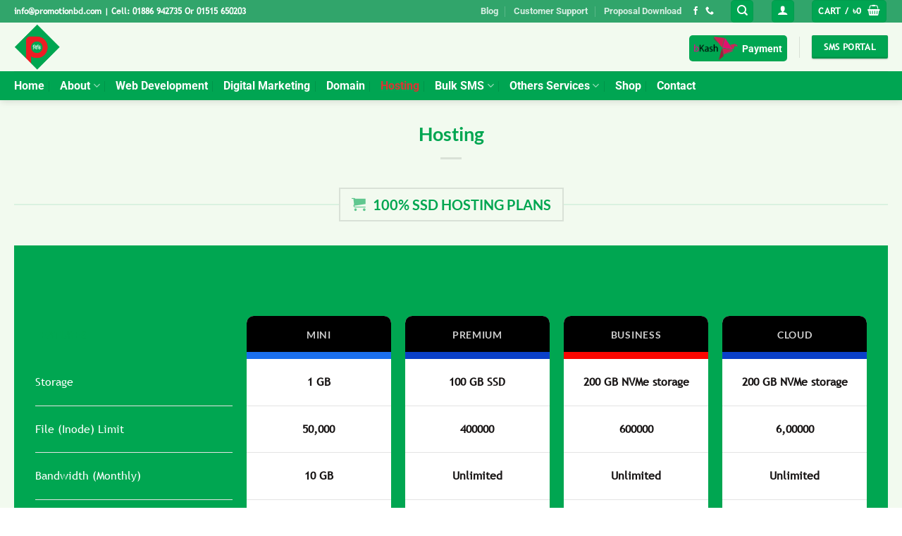

--- FILE ---
content_type: text/html; charset=UTF-8
request_url: https://promotionbd.com/hosting/
body_size: 31457
content:

<!DOCTYPE html>
<html lang="en-US" class="loading-site no-js">
<head>
	<meta charset="UTF-8" />
	<link rel="profile" href="http://gmpg.org/xfn/11" />
	<link rel="pingback" href="https://promotionbd.com/xmlrpc.php" />

	<script>(function(html){html.className = html.className.replace(/\bno-js\b/,'js')})(document.documentElement);</script>
<title>Hosting &#8211; Web development company in Bangladesh</title>
<meta name='robots' content='max-image-preview:large' />
<meta name="viewport" content="width=device-width, initial-scale=1" /><link rel='prefetch' href='https://promotionbd.com/wp-content/themes/flatsome/assets/js/flatsome.js?ver=e2eddd6c228105dac048' />
<link rel='prefetch' href='https://promotionbd.com/wp-content/themes/flatsome/assets/js/chunk.slider.js?ver=3.20.4' />
<link rel='prefetch' href='https://promotionbd.com/wp-content/themes/flatsome/assets/js/chunk.popups.js?ver=3.20.4' />
<link rel='prefetch' href='https://promotionbd.com/wp-content/themes/flatsome/assets/js/chunk.tooltips.js?ver=3.20.4' />
<link rel='prefetch' href='https://promotionbd.com/wp-content/themes/flatsome/assets/js/woocommerce.js?ver=1c9be63d628ff7c3ff4c' />
<link rel="alternate" type="application/rss+xml" title="Web development company in Bangladesh &raquo; Feed" href="https://promotionbd.com/feed/" />
<link rel="alternate" type="application/rss+xml" title="Web development company in Bangladesh &raquo; Comments Feed" href="https://promotionbd.com/comments/feed/" />
<link rel="alternate" title="oEmbed (JSON)" type="application/json+oembed" href="https://promotionbd.com/wp-json/oembed/1.0/embed?url=https%3A%2F%2Fpromotionbd.com%2Fhosting%2F" />
<link rel="alternate" title="oEmbed (XML)" type="text/xml+oembed" href="https://promotionbd.com/wp-json/oembed/1.0/embed?url=https%3A%2F%2Fpromotionbd.com%2Fhosting%2F&#038;format=xml" />
<style id='wp-img-auto-sizes-contain-inline-css' type='text/css'>
img:is([sizes=auto i],[sizes^="auto," i]){contain-intrinsic-size:3000px 1500px}
/*# sourceURL=wp-img-auto-sizes-contain-inline-css */
</style>
<style id='wp-emoji-styles-inline-css' type='text/css'>

	img.wp-smiley, img.emoji {
		display: inline !important;
		border: none !important;
		box-shadow: none !important;
		height: 1em !important;
		width: 1em !important;
		margin: 0 0.07em !important;
		vertical-align: -0.1em !important;
		background: none !important;
		padding: 0 !important;
	}
/*# sourceURL=wp-emoji-styles-inline-css */
</style>
<style id='wp-block-library-inline-css' type='text/css'>
:root{--wp-block-synced-color:#7a00df;--wp-block-synced-color--rgb:122,0,223;--wp-bound-block-color:var(--wp-block-synced-color);--wp-editor-canvas-background:#ddd;--wp-admin-theme-color:#007cba;--wp-admin-theme-color--rgb:0,124,186;--wp-admin-theme-color-darker-10:#006ba1;--wp-admin-theme-color-darker-10--rgb:0,107,160.5;--wp-admin-theme-color-darker-20:#005a87;--wp-admin-theme-color-darker-20--rgb:0,90,135;--wp-admin-border-width-focus:2px}@media (min-resolution:192dpi){:root{--wp-admin-border-width-focus:1.5px}}.wp-element-button{cursor:pointer}:root .has-very-light-gray-background-color{background-color:#eee}:root .has-very-dark-gray-background-color{background-color:#313131}:root .has-very-light-gray-color{color:#eee}:root .has-very-dark-gray-color{color:#313131}:root .has-vivid-green-cyan-to-vivid-cyan-blue-gradient-background{background:linear-gradient(135deg,#00d084,#0693e3)}:root .has-purple-crush-gradient-background{background:linear-gradient(135deg,#34e2e4,#4721fb 50%,#ab1dfe)}:root .has-hazy-dawn-gradient-background{background:linear-gradient(135deg,#faaca8,#dad0ec)}:root .has-subdued-olive-gradient-background{background:linear-gradient(135deg,#fafae1,#67a671)}:root .has-atomic-cream-gradient-background{background:linear-gradient(135deg,#fdd79a,#004a59)}:root .has-nightshade-gradient-background{background:linear-gradient(135deg,#330968,#31cdcf)}:root .has-midnight-gradient-background{background:linear-gradient(135deg,#020381,#2874fc)}:root{--wp--preset--font-size--normal:16px;--wp--preset--font-size--huge:42px}.has-regular-font-size{font-size:1em}.has-larger-font-size{font-size:2.625em}.has-normal-font-size{font-size:var(--wp--preset--font-size--normal)}.has-huge-font-size{font-size:var(--wp--preset--font-size--huge)}.has-text-align-center{text-align:center}.has-text-align-left{text-align:left}.has-text-align-right{text-align:right}.has-fit-text{white-space:nowrap!important}#end-resizable-editor-section{display:none}.aligncenter{clear:both}.items-justified-left{justify-content:flex-start}.items-justified-center{justify-content:center}.items-justified-right{justify-content:flex-end}.items-justified-space-between{justify-content:space-between}.screen-reader-text{border:0;clip-path:inset(50%);height:1px;margin:-1px;overflow:hidden;padding:0;position:absolute;width:1px;word-wrap:normal!important}.screen-reader-text:focus{background-color:#ddd;clip-path:none;color:#444;display:block;font-size:1em;height:auto;left:5px;line-height:normal;padding:15px 23px 14px;text-decoration:none;top:5px;width:auto;z-index:100000}html :where(.has-border-color){border-style:solid}html :where([style*=border-top-color]){border-top-style:solid}html :where([style*=border-right-color]){border-right-style:solid}html :where([style*=border-bottom-color]){border-bottom-style:solid}html :where([style*=border-left-color]){border-left-style:solid}html :where([style*=border-width]){border-style:solid}html :where([style*=border-top-width]){border-top-style:solid}html :where([style*=border-right-width]){border-right-style:solid}html :where([style*=border-bottom-width]){border-bottom-style:solid}html :where([style*=border-left-width]){border-left-style:solid}html :where(img[class*=wp-image-]){height:auto;max-width:100%}:where(figure){margin:0 0 1em}html :where(.is-position-sticky){--wp-admin--admin-bar--position-offset:var(--wp-admin--admin-bar--height,0px)}@media screen and (max-width:600px){html :where(.is-position-sticky){--wp-admin--admin-bar--position-offset:0px}}

/*# sourceURL=wp-block-library-inline-css */
</style><link rel='stylesheet' id='wc-blocks-style-css' href='https://promotionbd.com/wp-content/plugins/woocommerce/assets/client/blocks/wc-blocks.css?ver=wc-10.4.3' type='text/css' media='all' />
<style id='global-styles-inline-css' type='text/css'>
:root{--wp--preset--aspect-ratio--square: 1;--wp--preset--aspect-ratio--4-3: 4/3;--wp--preset--aspect-ratio--3-4: 3/4;--wp--preset--aspect-ratio--3-2: 3/2;--wp--preset--aspect-ratio--2-3: 2/3;--wp--preset--aspect-ratio--16-9: 16/9;--wp--preset--aspect-ratio--9-16: 9/16;--wp--preset--color--black: #000000;--wp--preset--color--cyan-bluish-gray: #abb8c3;--wp--preset--color--white: #ffffff;--wp--preset--color--pale-pink: #f78da7;--wp--preset--color--vivid-red: #cf2e2e;--wp--preset--color--luminous-vivid-orange: #ff6900;--wp--preset--color--luminous-vivid-amber: #fcb900;--wp--preset--color--light-green-cyan: #7bdcb5;--wp--preset--color--vivid-green-cyan: #00d084;--wp--preset--color--pale-cyan-blue: #8ed1fc;--wp--preset--color--vivid-cyan-blue: #0693e3;--wp--preset--color--vivid-purple: #9b51e0;--wp--preset--color--primary: #00a552;--wp--preset--color--secondary: #ed1c24;--wp--preset--color--success: #627D47;--wp--preset--color--alert: #b20000;--wp--preset--gradient--vivid-cyan-blue-to-vivid-purple: linear-gradient(135deg,rgb(6,147,227) 0%,rgb(155,81,224) 100%);--wp--preset--gradient--light-green-cyan-to-vivid-green-cyan: linear-gradient(135deg,rgb(122,220,180) 0%,rgb(0,208,130) 100%);--wp--preset--gradient--luminous-vivid-amber-to-luminous-vivid-orange: linear-gradient(135deg,rgb(252,185,0) 0%,rgb(255,105,0) 100%);--wp--preset--gradient--luminous-vivid-orange-to-vivid-red: linear-gradient(135deg,rgb(255,105,0) 0%,rgb(207,46,46) 100%);--wp--preset--gradient--very-light-gray-to-cyan-bluish-gray: linear-gradient(135deg,rgb(238,238,238) 0%,rgb(169,184,195) 100%);--wp--preset--gradient--cool-to-warm-spectrum: linear-gradient(135deg,rgb(74,234,220) 0%,rgb(151,120,209) 20%,rgb(207,42,186) 40%,rgb(238,44,130) 60%,rgb(251,105,98) 80%,rgb(254,248,76) 100%);--wp--preset--gradient--blush-light-purple: linear-gradient(135deg,rgb(255,206,236) 0%,rgb(152,150,240) 100%);--wp--preset--gradient--blush-bordeaux: linear-gradient(135deg,rgb(254,205,165) 0%,rgb(254,45,45) 50%,rgb(107,0,62) 100%);--wp--preset--gradient--luminous-dusk: linear-gradient(135deg,rgb(255,203,112) 0%,rgb(199,81,192) 50%,rgb(65,88,208) 100%);--wp--preset--gradient--pale-ocean: linear-gradient(135deg,rgb(255,245,203) 0%,rgb(182,227,212) 50%,rgb(51,167,181) 100%);--wp--preset--gradient--electric-grass: linear-gradient(135deg,rgb(202,248,128) 0%,rgb(113,206,126) 100%);--wp--preset--gradient--midnight: linear-gradient(135deg,rgb(2,3,129) 0%,rgb(40,116,252) 100%);--wp--preset--font-size--small: 13px;--wp--preset--font-size--medium: 20px;--wp--preset--font-size--large: 36px;--wp--preset--font-size--x-large: 42px;--wp--preset--font-family--trebuchet-ms: trebuchet-ms;--wp--preset--spacing--20: 0.44rem;--wp--preset--spacing--30: 0.67rem;--wp--preset--spacing--40: 1rem;--wp--preset--spacing--50: 1.5rem;--wp--preset--spacing--60: 2.25rem;--wp--preset--spacing--70: 3.38rem;--wp--preset--spacing--80: 5.06rem;--wp--preset--shadow--natural: 6px 6px 9px rgba(0, 0, 0, 0.2);--wp--preset--shadow--deep: 12px 12px 50px rgba(0, 0, 0, 0.4);--wp--preset--shadow--sharp: 6px 6px 0px rgba(0, 0, 0, 0.2);--wp--preset--shadow--outlined: 6px 6px 0px -3px rgb(255, 255, 255), 6px 6px rgb(0, 0, 0);--wp--preset--shadow--crisp: 6px 6px 0px rgb(0, 0, 0);}:where(body) { margin: 0; }.wp-site-blocks > .alignleft { float: left; margin-right: 2em; }.wp-site-blocks > .alignright { float: right; margin-left: 2em; }.wp-site-blocks > .aligncenter { justify-content: center; margin-left: auto; margin-right: auto; }:where(.is-layout-flex){gap: 0.5em;}:where(.is-layout-grid){gap: 0.5em;}.is-layout-flow > .alignleft{float: left;margin-inline-start: 0;margin-inline-end: 2em;}.is-layout-flow > .alignright{float: right;margin-inline-start: 2em;margin-inline-end: 0;}.is-layout-flow > .aligncenter{margin-left: auto !important;margin-right: auto !important;}.is-layout-constrained > .alignleft{float: left;margin-inline-start: 0;margin-inline-end: 2em;}.is-layout-constrained > .alignright{float: right;margin-inline-start: 2em;margin-inline-end: 0;}.is-layout-constrained > .aligncenter{margin-left: auto !important;margin-right: auto !important;}.is-layout-constrained > :where(:not(.alignleft):not(.alignright):not(.alignfull)){margin-left: auto !important;margin-right: auto !important;}body .is-layout-flex{display: flex;}.is-layout-flex{flex-wrap: wrap;align-items: center;}.is-layout-flex > :is(*, div){margin: 0;}body .is-layout-grid{display: grid;}.is-layout-grid > :is(*, div){margin: 0;}body{padding-top: 0px;padding-right: 0px;padding-bottom: 0px;padding-left: 0px;}a:where(:not(.wp-element-button)){text-decoration: none;}:root :where(.wp-element-button, .wp-block-button__link){background-color: #32373c;border-width: 0;color: #fff;font-family: inherit;font-size: inherit;font-style: inherit;font-weight: inherit;letter-spacing: inherit;line-height: inherit;padding-top: calc(0.667em + 2px);padding-right: calc(1.333em + 2px);padding-bottom: calc(0.667em + 2px);padding-left: calc(1.333em + 2px);text-decoration: none;text-transform: inherit;}.has-black-color{color: var(--wp--preset--color--black) !important;}.has-cyan-bluish-gray-color{color: var(--wp--preset--color--cyan-bluish-gray) !important;}.has-white-color{color: var(--wp--preset--color--white) !important;}.has-pale-pink-color{color: var(--wp--preset--color--pale-pink) !important;}.has-vivid-red-color{color: var(--wp--preset--color--vivid-red) !important;}.has-luminous-vivid-orange-color{color: var(--wp--preset--color--luminous-vivid-orange) !important;}.has-luminous-vivid-amber-color{color: var(--wp--preset--color--luminous-vivid-amber) !important;}.has-light-green-cyan-color{color: var(--wp--preset--color--light-green-cyan) !important;}.has-vivid-green-cyan-color{color: var(--wp--preset--color--vivid-green-cyan) !important;}.has-pale-cyan-blue-color{color: var(--wp--preset--color--pale-cyan-blue) !important;}.has-vivid-cyan-blue-color{color: var(--wp--preset--color--vivid-cyan-blue) !important;}.has-vivid-purple-color{color: var(--wp--preset--color--vivid-purple) !important;}.has-primary-color{color: var(--wp--preset--color--primary) !important;}.has-secondary-color{color: var(--wp--preset--color--secondary) !important;}.has-success-color{color: var(--wp--preset--color--success) !important;}.has-alert-color{color: var(--wp--preset--color--alert) !important;}.has-black-background-color{background-color: var(--wp--preset--color--black) !important;}.has-cyan-bluish-gray-background-color{background-color: var(--wp--preset--color--cyan-bluish-gray) !important;}.has-white-background-color{background-color: var(--wp--preset--color--white) !important;}.has-pale-pink-background-color{background-color: var(--wp--preset--color--pale-pink) !important;}.has-vivid-red-background-color{background-color: var(--wp--preset--color--vivid-red) !important;}.has-luminous-vivid-orange-background-color{background-color: var(--wp--preset--color--luminous-vivid-orange) !important;}.has-luminous-vivid-amber-background-color{background-color: var(--wp--preset--color--luminous-vivid-amber) !important;}.has-light-green-cyan-background-color{background-color: var(--wp--preset--color--light-green-cyan) !important;}.has-vivid-green-cyan-background-color{background-color: var(--wp--preset--color--vivid-green-cyan) !important;}.has-pale-cyan-blue-background-color{background-color: var(--wp--preset--color--pale-cyan-blue) !important;}.has-vivid-cyan-blue-background-color{background-color: var(--wp--preset--color--vivid-cyan-blue) !important;}.has-vivid-purple-background-color{background-color: var(--wp--preset--color--vivid-purple) !important;}.has-primary-background-color{background-color: var(--wp--preset--color--primary) !important;}.has-secondary-background-color{background-color: var(--wp--preset--color--secondary) !important;}.has-success-background-color{background-color: var(--wp--preset--color--success) !important;}.has-alert-background-color{background-color: var(--wp--preset--color--alert) !important;}.has-black-border-color{border-color: var(--wp--preset--color--black) !important;}.has-cyan-bluish-gray-border-color{border-color: var(--wp--preset--color--cyan-bluish-gray) !important;}.has-white-border-color{border-color: var(--wp--preset--color--white) !important;}.has-pale-pink-border-color{border-color: var(--wp--preset--color--pale-pink) !important;}.has-vivid-red-border-color{border-color: var(--wp--preset--color--vivid-red) !important;}.has-luminous-vivid-orange-border-color{border-color: var(--wp--preset--color--luminous-vivid-orange) !important;}.has-luminous-vivid-amber-border-color{border-color: var(--wp--preset--color--luminous-vivid-amber) !important;}.has-light-green-cyan-border-color{border-color: var(--wp--preset--color--light-green-cyan) !important;}.has-vivid-green-cyan-border-color{border-color: var(--wp--preset--color--vivid-green-cyan) !important;}.has-pale-cyan-blue-border-color{border-color: var(--wp--preset--color--pale-cyan-blue) !important;}.has-vivid-cyan-blue-border-color{border-color: var(--wp--preset--color--vivid-cyan-blue) !important;}.has-vivid-purple-border-color{border-color: var(--wp--preset--color--vivid-purple) !important;}.has-primary-border-color{border-color: var(--wp--preset--color--primary) !important;}.has-secondary-border-color{border-color: var(--wp--preset--color--secondary) !important;}.has-success-border-color{border-color: var(--wp--preset--color--success) !important;}.has-alert-border-color{border-color: var(--wp--preset--color--alert) !important;}.has-vivid-cyan-blue-to-vivid-purple-gradient-background{background: var(--wp--preset--gradient--vivid-cyan-blue-to-vivid-purple) !important;}.has-light-green-cyan-to-vivid-green-cyan-gradient-background{background: var(--wp--preset--gradient--light-green-cyan-to-vivid-green-cyan) !important;}.has-luminous-vivid-amber-to-luminous-vivid-orange-gradient-background{background: var(--wp--preset--gradient--luminous-vivid-amber-to-luminous-vivid-orange) !important;}.has-luminous-vivid-orange-to-vivid-red-gradient-background{background: var(--wp--preset--gradient--luminous-vivid-orange-to-vivid-red) !important;}.has-very-light-gray-to-cyan-bluish-gray-gradient-background{background: var(--wp--preset--gradient--very-light-gray-to-cyan-bluish-gray) !important;}.has-cool-to-warm-spectrum-gradient-background{background: var(--wp--preset--gradient--cool-to-warm-spectrum) !important;}.has-blush-light-purple-gradient-background{background: var(--wp--preset--gradient--blush-light-purple) !important;}.has-blush-bordeaux-gradient-background{background: var(--wp--preset--gradient--blush-bordeaux) !important;}.has-luminous-dusk-gradient-background{background: var(--wp--preset--gradient--luminous-dusk) !important;}.has-pale-ocean-gradient-background{background: var(--wp--preset--gradient--pale-ocean) !important;}.has-electric-grass-gradient-background{background: var(--wp--preset--gradient--electric-grass) !important;}.has-midnight-gradient-background{background: var(--wp--preset--gradient--midnight) !important;}.has-small-font-size{font-size: var(--wp--preset--font-size--small) !important;}.has-medium-font-size{font-size: var(--wp--preset--font-size--medium) !important;}.has-large-font-size{font-size: var(--wp--preset--font-size--large) !important;}.has-x-large-font-size{font-size: var(--wp--preset--font-size--x-large) !important;}.has-trebuchet-ms-font-family{font-family: var(--wp--preset--font-family--trebuchet-ms) !important;}
/*# sourceURL=global-styles-inline-css */
</style>

<link rel='stylesheet' id='contact-form-7-css' href='https://promotionbd.com/wp-content/plugins/contact-form-7/includes/css/styles.css?ver=6.1.4' type='text/css' media='all' />
<link rel='stylesheet' id='uaf_client_css-css' href='https://promotionbd.com/wp-content/uploads/useanyfont/uaf.css?ver=1768111991' type='text/css' media='all' />
<style id='woocommerce-inline-inline-css' type='text/css'>
.woocommerce form .form-row .required { visibility: visible; }
/*# sourceURL=woocommerce-inline-inline-css */
</style>
<link rel='stylesheet' id='flatsome-main-css' href='https://promotionbd.com/wp-content/themes/flatsome/assets/css/flatsome.css?ver=3.20.4' type='text/css' media='all' />
<style id='flatsome-main-inline-css' type='text/css'>
@font-face {
				font-family: "fl-icons";
				font-display: block;
				src: url(https://promotionbd.com/wp-content/themes/flatsome/assets/css/icons/fl-icons.eot?v=3.20.4);
				src:
					url(https://promotionbd.com/wp-content/themes/flatsome/assets/css/icons/fl-icons.eot#iefix?v=3.20.4) format("embedded-opentype"),
					url(https://promotionbd.com/wp-content/themes/flatsome/assets/css/icons/fl-icons.woff2?v=3.20.4) format("woff2"),
					url(https://promotionbd.com/wp-content/themes/flatsome/assets/css/icons/fl-icons.ttf?v=3.20.4) format("truetype"),
					url(https://promotionbd.com/wp-content/themes/flatsome/assets/css/icons/fl-icons.woff?v=3.20.4) format("woff"),
					url(https://promotionbd.com/wp-content/themes/flatsome/assets/css/icons/fl-icons.svg?v=3.20.4#fl-icons) format("svg");
			}
/*# sourceURL=flatsome-main-inline-css */
</style>
<link rel='stylesheet' id='flatsome-shop-css' href='https://promotionbd.com/wp-content/themes/flatsome/assets/css/flatsome-shop.css?ver=3.20.4' type='text/css' media='all' />
<link rel='stylesheet' id='flatsome-style-css' href='https://promotionbd.com/wp-content/themes/flatsome/style.css?ver=3.20.4' type='text/css' media='all' />
<script type="text/javascript" src="https://promotionbd.com/wp-includes/js/jquery/jquery.min.js?ver=3.7.1" id="jquery-core-js"></script>
<script type="text/javascript" src="https://promotionbd.com/wp-includes/js/jquery/jquery-migrate.min.js?ver=3.4.1" id="jquery-migrate-js"></script>
<script type="text/javascript" src="https://promotionbd.com/wp-content/plugins/woocommerce/assets/js/jquery-blockui/jquery.blockUI.min.js?ver=2.7.0-wc.10.4.3" id="wc-jquery-blockui-js" data-wp-strategy="defer"></script>
<script type="text/javascript" id="wc-add-to-cart-js-extra">
/* <![CDATA[ */
var wc_add_to_cart_params = {"ajax_url":"/wp-admin/admin-ajax.php","wc_ajax_url":"/?wc-ajax=%%endpoint%%","i18n_view_cart":"View cart","cart_url":"https://promotionbd.com/cart/","is_cart":"","cart_redirect_after_add":"no"};
//# sourceURL=wc-add-to-cart-js-extra
/* ]]> */
</script>
<script type="text/javascript" src="https://promotionbd.com/wp-content/plugins/woocommerce/assets/js/frontend/add-to-cart.min.js?ver=10.4.3" id="wc-add-to-cart-js" defer="defer" data-wp-strategy="defer"></script>
<script type="text/javascript" src="https://promotionbd.com/wp-content/plugins/woocommerce/assets/js/js-cookie/js.cookie.min.js?ver=2.1.4-wc.10.4.3" id="wc-js-cookie-js" data-wp-strategy="defer"></script>
<link rel="https://api.w.org/" href="https://promotionbd.com/wp-json/" /><link rel="alternate" title="JSON" type="application/json" href="https://promotionbd.com/wp-json/wp/v2/pages/437" /><link rel="EditURI" type="application/rsd+xml" title="RSD" href="https://promotionbd.com/xmlrpc.php?rsd" />
<meta name="generator" content="WordPress 6.9" />
<meta name="generator" content="WooCommerce 10.4.3" />
<link rel="canonical" href="https://promotionbd.com/hosting/" />
<link rel='shortlink' href='https://promotionbd.com/?p=437' />
	<noscript><style>.woocommerce-product-gallery{ opacity: 1 !important; }</style></noscript>
	<style class='wp-fonts-local' type='text/css'>
@font-face{font-family:trebuchet-ms;font-style:normal;font-weight:400;font-display:fallback;src:url('https://promotionbd.com/wp-content/uploads/useanyfont/5065trebuchet-ms.woff2') format('woff2');}
</style>
<link rel="icon" href="https://promotionbd.com/wp-content/uploads/2022/05/cropped-promotion-logo-32x32.png" sizes="32x32" />
<link rel="icon" href="https://promotionbd.com/wp-content/uploads/2022/05/cropped-promotion-logo-192x192.png" sizes="192x192" />
<link rel="apple-touch-icon" href="https://promotionbd.com/wp-content/uploads/2022/05/cropped-promotion-logo-180x180.png" />
<meta name="msapplication-TileImage" content="https://promotionbd.com/wp-content/uploads/2022/05/cropped-promotion-logo-270x270.png" />
<style id="custom-css" type="text/css">:root {--primary-color: #00a552;--fs-color-primary: #00a552;--fs-color-secondary: #ed1c24;--fs-color-success: #627D47;--fs-color-alert: #b20000;--fs-color-base: #181515;--fs-experimental-link-color: #334862;--fs-experimental-link-color-hover: #111;}.tooltipster-base {--tooltip-color: #fff;--tooltip-bg-color: #000;}.off-canvas-right .mfp-content, .off-canvas-left .mfp-content {--drawer-width: 300px;}.off-canvas .mfp-content.off-canvas-cart {--drawer-width: 360px;}html{background-color:#ffffff!important;}.container-width, .full-width .ubermenu-nav, .container, .row{max-width: 1270px}.row.row-collapse{max-width: 1240px}.row.row-small{max-width: 1262.5px}.row.row-large{max-width: 1300px}body.framed, body.framed header, body.framed .header-wrapper, body.boxed, body.boxed header, body.boxed .header-wrapper, body.boxed .is-sticky-section{ max-width: 1320px}.sticky-add-to-cart--active, #wrapper,#main,#main.dark{background-color: #f2faef}.header-main{height: 69px}#logo img{max-height: 69px}#logo{width:145px;}#logo img{padding:2px 0;}.header-bottom{min-height: 41px}.header-top{min-height: 30px}.transparent .header-main{height: 90px}.transparent #logo img{max-height: 90px}.has-transparent + .page-title:first-of-type,.has-transparent + #main > .page-title,.has-transparent + #main > div > .page-title,.has-transparent + #main .page-header-wrapper:first-of-type .page-title{padding-top: 170px;}.header.show-on-scroll,.stuck .header-main{height:70px!important}.stuck #logo img{max-height: 70px!important}.search-form{ width: 86%;}.header-bg-color {background-color: #f2faef}.header-bottom {background-color: #00a552}.header-main .nav > li > a{line-height: 16px }.header-bottom-nav > li > a{line-height: 16px }@media (max-width: 549px) {.header-main{height: 70px}#logo img{max-height: 70px}}.nav-dropdown{border-radius:3px}.nav-dropdown{font-size:100%}.header-top{background-color:#31a56b!important;}h1,h2,h3,h4,h5,h6,.heading-font{color: #00a651;}body{font-size: 100%;}@media screen and (max-width: 549px){body{font-size: 100%;}}body{font-family: trebuchet-ms, sans-serif;}body {font-weight: 400;font-style: normal;}.nav > li > a {font-family: Roboto, sans-serif;}.mobile-sidebar-levels-2 .nav > li > ul > li > a {font-family: Roboto, sans-serif;}.nav > li > a,.mobile-sidebar-levels-2 .nav > li > ul > li > a {font-weight: 700;font-style: normal;}h1,h2,h3,h4,h5,h6,.heading-font, .off-canvas-center .nav-sidebar.nav-vertical > li > a{font-family: Lato, sans-serif;}h1,h2,h3,h4,h5,h6,.heading-font,.banner h1,.banner h2 {font-weight: 700;font-style: normal;}.alt-font{font-family: trebuchet-ms, sans-serif;}.alt-font {font-weight: 400!important;font-style: normal!important;}.header:not(.transparent) .header-nav-main.nav > li > a {color: #dd3333;}.header:not(.transparent) .header-nav-main.nav > li > a:hover,.header:not(.transparent) .header-nav-main.nav > li.active > a,.header:not(.transparent) .header-nav-main.nav > li.current > a,.header:not(.transparent) .header-nav-main.nav > li > a.active,.header:not(.transparent) .header-nav-main.nav > li > a.current{color: #00a651;}.header-nav-main.nav-line-bottom > li > a:before,.header-nav-main.nav-line-grow > li > a:before,.header-nav-main.nav-line > li > a:before,.header-nav-main.nav-box > li > a:hover,.header-nav-main.nav-box > li.active > a,.header-nav-main.nav-pills > li > a:hover,.header-nav-main.nav-pills > li.active > a{color:#FFF!important;background-color: #00a651;}.header:not(.transparent) .header-bottom-nav.nav > li > a{color: #ffffff;}.header:not(.transparent) .header-bottom-nav.nav > li > a:hover,.header:not(.transparent) .header-bottom-nav.nav > li.active > a,.header:not(.transparent) .header-bottom-nav.nav > li.current > a,.header:not(.transparent) .header-bottom-nav.nav > li > a.active,.header:not(.transparent) .header-bottom-nav.nav > li > a.current{color: #dd3333;}.header-bottom-nav.nav-line-bottom > li > a:before,.header-bottom-nav.nav-line-grow > li > a:before,.header-bottom-nav.nav-line > li > a:before,.header-bottom-nav.nav-box > li > a:hover,.header-bottom-nav.nav-box > li.active > a,.header-bottom-nav.nav-pills > li > a:hover,.header-bottom-nav.nav-pills > li.active > a{color:#FFF!important;background-color: #dd3333;}.shop-page-title.featured-title .title-overlay{background-color: #38b568;}.has-equal-box-heights .box-image {padding-top: 100%;}@media screen and (min-width: 550px){.products .box-vertical .box-image{min-width: 247px!important;width: 247px!important;}}.footer-2{background-color: #1da561}.absolute-footer, html{background-color: #077a40}.nav-vertical-fly-out > li + li {border-top-width: 1px; border-top-style: solid;}.label-new.menu-item > a:after{content:"New";}.label-hot.menu-item > a:after{content:"Hot";}.label-sale.menu-item > a:after{content:"Sale";}.label-popular.menu-item > a:after{content:"Popular";}</style>		<style type="text/css" id="wp-custom-css">
			.anowar_class {
    padding: 7px;
    border: 1px solid #00a651;
    border-radius: 50px;
    margin-bottom: -26px;
    margin-top: 4px;
}		</style>
		<style id="kirki-inline-styles">/* latin-ext */
@font-face {
  font-family: 'Lato';
  font-style: normal;
  font-weight: 700;
  font-display: swap;
  src: url(https://promotionbd.com/wp-content/fonts/lato/S6u9w4BMUTPHh6UVSwaPGR_p.woff2) format('woff2');
  unicode-range: U+0100-02BA, U+02BD-02C5, U+02C7-02CC, U+02CE-02D7, U+02DD-02FF, U+0304, U+0308, U+0329, U+1D00-1DBF, U+1E00-1E9F, U+1EF2-1EFF, U+2020, U+20A0-20AB, U+20AD-20C0, U+2113, U+2C60-2C7F, U+A720-A7FF;
}
/* latin */
@font-face {
  font-family: 'Lato';
  font-style: normal;
  font-weight: 700;
  font-display: swap;
  src: url(https://promotionbd.com/wp-content/fonts/lato/S6u9w4BMUTPHh6UVSwiPGQ.woff2) format('woff2');
  unicode-range: U+0000-00FF, U+0131, U+0152-0153, U+02BB-02BC, U+02C6, U+02DA, U+02DC, U+0304, U+0308, U+0329, U+2000-206F, U+20AC, U+2122, U+2191, U+2193, U+2212, U+2215, U+FEFF, U+FFFD;
}/* cyrillic-ext */
@font-face {
  font-family: 'Roboto';
  font-style: normal;
  font-weight: 700;
  font-stretch: 100%;
  font-display: swap;
  src: url(https://promotionbd.com/wp-content/fonts/roboto/KFOMCnqEu92Fr1ME7kSn66aGLdTylUAMQXC89YmC2DPNWuYjalmZiArmlw.woff2) format('woff2');
  unicode-range: U+0460-052F, U+1C80-1C8A, U+20B4, U+2DE0-2DFF, U+A640-A69F, U+FE2E-FE2F;
}
/* cyrillic */
@font-face {
  font-family: 'Roboto';
  font-style: normal;
  font-weight: 700;
  font-stretch: 100%;
  font-display: swap;
  src: url(https://promotionbd.com/wp-content/fonts/roboto/KFOMCnqEu92Fr1ME7kSn66aGLdTylUAMQXC89YmC2DPNWuYjalmQiArmlw.woff2) format('woff2');
  unicode-range: U+0301, U+0400-045F, U+0490-0491, U+04B0-04B1, U+2116;
}
/* greek-ext */
@font-face {
  font-family: 'Roboto';
  font-style: normal;
  font-weight: 700;
  font-stretch: 100%;
  font-display: swap;
  src: url(https://promotionbd.com/wp-content/fonts/roboto/KFOMCnqEu92Fr1ME7kSn66aGLdTylUAMQXC89YmC2DPNWuYjalmYiArmlw.woff2) format('woff2');
  unicode-range: U+1F00-1FFF;
}
/* greek */
@font-face {
  font-family: 'Roboto';
  font-style: normal;
  font-weight: 700;
  font-stretch: 100%;
  font-display: swap;
  src: url(https://promotionbd.com/wp-content/fonts/roboto/KFOMCnqEu92Fr1ME7kSn66aGLdTylUAMQXC89YmC2DPNWuYjalmXiArmlw.woff2) format('woff2');
  unicode-range: U+0370-0377, U+037A-037F, U+0384-038A, U+038C, U+038E-03A1, U+03A3-03FF;
}
/* math */
@font-face {
  font-family: 'Roboto';
  font-style: normal;
  font-weight: 700;
  font-stretch: 100%;
  font-display: swap;
  src: url(https://promotionbd.com/wp-content/fonts/roboto/KFOMCnqEu92Fr1ME7kSn66aGLdTylUAMQXC89YmC2DPNWuYjalnoiArmlw.woff2) format('woff2');
  unicode-range: U+0302-0303, U+0305, U+0307-0308, U+0310, U+0312, U+0315, U+031A, U+0326-0327, U+032C, U+032F-0330, U+0332-0333, U+0338, U+033A, U+0346, U+034D, U+0391-03A1, U+03A3-03A9, U+03B1-03C9, U+03D1, U+03D5-03D6, U+03F0-03F1, U+03F4-03F5, U+2016-2017, U+2034-2038, U+203C, U+2040, U+2043, U+2047, U+2050, U+2057, U+205F, U+2070-2071, U+2074-208E, U+2090-209C, U+20D0-20DC, U+20E1, U+20E5-20EF, U+2100-2112, U+2114-2115, U+2117-2121, U+2123-214F, U+2190, U+2192, U+2194-21AE, U+21B0-21E5, U+21F1-21F2, U+21F4-2211, U+2213-2214, U+2216-22FF, U+2308-230B, U+2310, U+2319, U+231C-2321, U+2336-237A, U+237C, U+2395, U+239B-23B7, U+23D0, U+23DC-23E1, U+2474-2475, U+25AF, U+25B3, U+25B7, U+25BD, U+25C1, U+25CA, U+25CC, U+25FB, U+266D-266F, U+27C0-27FF, U+2900-2AFF, U+2B0E-2B11, U+2B30-2B4C, U+2BFE, U+3030, U+FF5B, U+FF5D, U+1D400-1D7FF, U+1EE00-1EEFF;
}
/* symbols */
@font-face {
  font-family: 'Roboto';
  font-style: normal;
  font-weight: 700;
  font-stretch: 100%;
  font-display: swap;
  src: url(https://promotionbd.com/wp-content/fonts/roboto/KFOMCnqEu92Fr1ME7kSn66aGLdTylUAMQXC89YmC2DPNWuYjaln6iArmlw.woff2) format('woff2');
  unicode-range: U+0001-000C, U+000E-001F, U+007F-009F, U+20DD-20E0, U+20E2-20E4, U+2150-218F, U+2190, U+2192, U+2194-2199, U+21AF, U+21E6-21F0, U+21F3, U+2218-2219, U+2299, U+22C4-22C6, U+2300-243F, U+2440-244A, U+2460-24FF, U+25A0-27BF, U+2800-28FF, U+2921-2922, U+2981, U+29BF, U+29EB, U+2B00-2BFF, U+4DC0-4DFF, U+FFF9-FFFB, U+10140-1018E, U+10190-1019C, U+101A0, U+101D0-101FD, U+102E0-102FB, U+10E60-10E7E, U+1D2C0-1D2D3, U+1D2E0-1D37F, U+1F000-1F0FF, U+1F100-1F1AD, U+1F1E6-1F1FF, U+1F30D-1F30F, U+1F315, U+1F31C, U+1F31E, U+1F320-1F32C, U+1F336, U+1F378, U+1F37D, U+1F382, U+1F393-1F39F, U+1F3A7-1F3A8, U+1F3AC-1F3AF, U+1F3C2, U+1F3C4-1F3C6, U+1F3CA-1F3CE, U+1F3D4-1F3E0, U+1F3ED, U+1F3F1-1F3F3, U+1F3F5-1F3F7, U+1F408, U+1F415, U+1F41F, U+1F426, U+1F43F, U+1F441-1F442, U+1F444, U+1F446-1F449, U+1F44C-1F44E, U+1F453, U+1F46A, U+1F47D, U+1F4A3, U+1F4B0, U+1F4B3, U+1F4B9, U+1F4BB, U+1F4BF, U+1F4C8-1F4CB, U+1F4D6, U+1F4DA, U+1F4DF, U+1F4E3-1F4E6, U+1F4EA-1F4ED, U+1F4F7, U+1F4F9-1F4FB, U+1F4FD-1F4FE, U+1F503, U+1F507-1F50B, U+1F50D, U+1F512-1F513, U+1F53E-1F54A, U+1F54F-1F5FA, U+1F610, U+1F650-1F67F, U+1F687, U+1F68D, U+1F691, U+1F694, U+1F698, U+1F6AD, U+1F6B2, U+1F6B9-1F6BA, U+1F6BC, U+1F6C6-1F6CF, U+1F6D3-1F6D7, U+1F6E0-1F6EA, U+1F6F0-1F6F3, U+1F6F7-1F6FC, U+1F700-1F7FF, U+1F800-1F80B, U+1F810-1F847, U+1F850-1F859, U+1F860-1F887, U+1F890-1F8AD, U+1F8B0-1F8BB, U+1F8C0-1F8C1, U+1F900-1F90B, U+1F93B, U+1F946, U+1F984, U+1F996, U+1F9E9, U+1FA00-1FA6F, U+1FA70-1FA7C, U+1FA80-1FA89, U+1FA8F-1FAC6, U+1FACE-1FADC, U+1FADF-1FAE9, U+1FAF0-1FAF8, U+1FB00-1FBFF;
}
/* vietnamese */
@font-face {
  font-family: 'Roboto';
  font-style: normal;
  font-weight: 700;
  font-stretch: 100%;
  font-display: swap;
  src: url(https://promotionbd.com/wp-content/fonts/roboto/KFOMCnqEu92Fr1ME7kSn66aGLdTylUAMQXC89YmC2DPNWuYjalmbiArmlw.woff2) format('woff2');
  unicode-range: U+0102-0103, U+0110-0111, U+0128-0129, U+0168-0169, U+01A0-01A1, U+01AF-01B0, U+0300-0301, U+0303-0304, U+0308-0309, U+0323, U+0329, U+1EA0-1EF9, U+20AB;
}
/* latin-ext */
@font-face {
  font-family: 'Roboto';
  font-style: normal;
  font-weight: 700;
  font-stretch: 100%;
  font-display: swap;
  src: url(https://promotionbd.com/wp-content/fonts/roboto/KFOMCnqEu92Fr1ME7kSn66aGLdTylUAMQXC89YmC2DPNWuYjalmaiArmlw.woff2) format('woff2');
  unicode-range: U+0100-02BA, U+02BD-02C5, U+02C7-02CC, U+02CE-02D7, U+02DD-02FF, U+0304, U+0308, U+0329, U+1D00-1DBF, U+1E00-1E9F, U+1EF2-1EFF, U+2020, U+20A0-20AB, U+20AD-20C0, U+2113, U+2C60-2C7F, U+A720-A7FF;
}
/* latin */
@font-face {
  font-family: 'Roboto';
  font-style: normal;
  font-weight: 700;
  font-stretch: 100%;
  font-display: swap;
  src: url(https://promotionbd.com/wp-content/fonts/roboto/KFOMCnqEu92Fr1ME7kSn66aGLdTylUAMQXC89YmC2DPNWuYjalmUiAo.woff2) format('woff2');
  unicode-range: U+0000-00FF, U+0131, U+0152-0153, U+02BB-02BC, U+02C6, U+02DA, U+02DC, U+0304, U+0308, U+0329, U+2000-206F, U+20AC, U+2122, U+2191, U+2193, U+2212, U+2215, U+FEFF, U+FFFD;
}</style></head>

<body class="wp-singular page-template page-template-page-blank-title-center page-template-page-blank-title-center-php page page-id-437 wp-theme-flatsome theme-flatsome woocommerce-no-js boxed header-shadow lightbox nav-dropdown-has-arrow nav-dropdown-has-shadow">


<a class="skip-link screen-reader-text" href="#main">Skip to content</a>

<div id="wrapper">

	
	<header id="header" class="header has-sticky sticky-jump">
		<div class="header-wrapper">
			<div id="top-bar" class="header-top hide-for-sticky nav-dark">
    <div class="flex-row container">
      <div class="flex-col hide-for-medium flex-left">
          <ul class="nav nav-left medium-nav-center nav-small  nav-divided">
              <li class="html custom html_topbar_left"><strong>info@promotionbd.com | Cell: 01886 942735 Or 01515 650203</strong></li>          </ul>
      </div>

      <div class="flex-col hide-for-medium flex-center">
          <ul class="nav nav-center nav-small  nav-divided">
                        </ul>
      </div>

      <div class="flex-col hide-for-medium flex-right">
         <ul class="nav top-bar-nav nav-right nav-small  nav-divided">
              <li id="menu-item-256" class="menu-item menu-item-type-post_type menu-item-object-page menu-item-256 menu-item-design-default"><a href="https://promotionbd.com/blog/" class="nav-top-link">Blog</a></li>
<li id="menu-item-1629" class="menu-item menu-item-type-post_type menu-item-object-page menu-item-1629 menu-item-design-default"><a href="https://promotionbd.com/customer-support/" class="nav-top-link">Customer Support</a></li>
<li id="menu-item-928" class="menu-item menu-item-type-post_type menu-item-object-page menu-item-928 menu-item-design-default"><a href="https://promotionbd.com/proposal-download/" class="nav-top-link">Proposal Download</a></li>
<li class="html header-social-icons ml-0">
	<div class="social-icons follow-icons" ><a href="https://www.facebook.com/promotionbd24" target="_blank" data-label="Facebook" class="icon plain tooltip facebook" title="Follow on Facebook" aria-label="Follow on Facebook" rel="noopener nofollow"><i class="icon-facebook" aria-hidden="true"></i></a><a href="tel:+8801515650203" data-label="Phone" target="_blank" class="icon plain tooltip phone" title="Call us" aria-label="Call us" rel="nofollow noopener"><i class="icon-phone" aria-hidden="true"></i></a></div></li>
<li class="header-search header-search-dropdown has-icon has-dropdown menu-item-has-children">
	<div class="header-button">	<a href="#" aria-label="Search" aria-haspopup="true" aria-expanded="false" aria-controls="ux-search-dropdown" class="nav-top-link icon primary button round is-small"><i class="icon-search" aria-hidden="true"></i></a>
	</div>	<ul id="ux-search-dropdown" class="nav-dropdown nav-dropdown-bold">
	 	<li class="header-search-form search-form html relative has-icon">
	<div class="header-search-form-wrapper">
		<div class="searchform-wrapper ux-search-box relative is-normal"><form role="search" method="get" class="searchform" action="https://promotionbd.com/">
	<div class="flex-row relative">
						<div class="flex-col flex-grow">
			<label class="screen-reader-text" for="woocommerce-product-search-field-0">Search for:</label>
			<input type="search" id="woocommerce-product-search-field-0" class="search-field mb-0" placeholder="Search&hellip;" value="" name="s" />
			<input type="hidden" name="post_type" value="product" />
					</div>
		<div class="flex-col">
			<button type="submit" value="Search" class="ux-search-submit submit-button secondary button  icon mb-0" aria-label="Submit">
				<i class="icon-search" aria-hidden="true"></i>			</button>
		</div>
	</div>
	<div class="live-search-results text-left z-top"></div>
</form>
</div>	</div>
</li>
	</ul>
</li>

<li class="account-item has-icon">
<div class="header-button">
	<a href="https://promotionbd.com/my-account/" class="nav-top-link nav-top-not-logged-in icon primary button round is-small icon primary button round is-small" title="Login" role="button" data-open="#login-form-popup" aria-label="Login" aria-controls="login-form-popup" aria-expanded="false" aria-haspopup="dialog" data-flatsome-role-button>
		<i class="icon-user" aria-hidden="true"></i>	</a>


</div>

</li>
<li class="cart-item has-icon has-dropdown">
<div class="header-button">
<a href="https://promotionbd.com/cart/" class="header-cart-link nav-top-link icon primary button round is-small" title="Cart" aria-label="View cart" aria-expanded="false" aria-haspopup="true" role="button" data-flatsome-role-button>

<span class="header-cart-title">
   Cart   /      <span class="cart-price"><span class="woocommerce-Price-amount amount"><bdi><span class="woocommerce-Price-currencySymbol">৳</span>0</bdi></span></span>
  </span>

    <i class="icon-shopping-basket" aria-hidden="true" data-icon-label="0"></i>  </a>
</div>
 <ul class="nav-dropdown nav-dropdown-bold">
    <li class="html widget_shopping_cart">
      <div class="widget_shopping_cart_content">
        

	<div class="ux-mini-cart-empty flex flex-row-col text-center pt pb">
				<div class="ux-mini-cart-empty-icon">
			<svg aria-hidden="true" xmlns="http://www.w3.org/2000/svg" viewBox="0 0 17 19" style="opacity:.1;height:80px;">
				<path d="M8.5 0C6.7 0 5.3 1.2 5.3 2.7v2H2.1c-.3 0-.6.3-.7.7L0 18.2c0 .4.2.8.6.8h15.7c.4 0 .7-.3.7-.7v-.1L15.6 5.4c0-.3-.3-.6-.7-.6h-3.2v-2c0-1.6-1.4-2.8-3.2-2.8zM6.7 2.7c0-.8.8-1.4 1.8-1.4s1.8.6 1.8 1.4v2H6.7v-2zm7.5 3.4 1.3 11.5h-14L2.8 6.1h2.5v1.4c0 .4.3.7.7.7.4 0 .7-.3.7-.7V6.1h3.5v1.4c0 .4.3.7.7.7s.7-.3.7-.7V6.1h2.6z" fill-rule="evenodd" clip-rule="evenodd" fill="currentColor"></path>
			</svg>
		</div>
				<p class="woocommerce-mini-cart__empty-message empty">No products in the cart.</p>
					<p class="return-to-shop">
				<a class="button primary wc-backward" href="https://promotionbd.com/shop/">
					Return to shop				</a>
			</p>
				</div>


      </div>
    </li>
     </ul>

</li>
          </ul>
      </div>

            <div class="flex-col show-for-medium flex-grow">
          <ul class="nav nav-center nav-small mobile-nav  nav-divided">
              <li class="html custom html_topbar_left"><strong>info@promotionbd.com | Cell: 01886 942735 Or 01515 650203</strong></li>          </ul>
      </div>
      
    </div>
</div>
<div id="masthead" class="header-main ">
      <div class="header-inner flex-row container logo-left medium-logo-center" role="navigation">

          <!-- Logo -->
          <div id="logo" class="flex-col logo">
            
<!-- Header logo -->
<a href="https://promotionbd.com/" title="Web development company in Bangladesh" rel="home">
		<img width="512" height="512" src="https://promotionbd.com/wp-content/uploads/2022/05/cropped-promotion-logo.png" class="header_logo header-logo" alt="Web development company in Bangladesh"/><img  width="512" height="512" src="https://promotionbd.com/wp-content/uploads/2022/05/cropped-promotion-logo.png" class="header-logo-dark" alt="Web development company in Bangladesh"/></a>
          </div>

          <!-- Mobile Left Elements -->
          <div class="flex-col show-for-medium flex-left">
            <ul class="mobile-nav nav nav-left ">
              <li class="nav-icon has-icon">
	<div class="header-button">		<a href="#" class="icon primary button round is-small" data-open="#main-menu" data-pos="left" data-bg="main-menu-overlay" role="button" aria-label="Menu" aria-controls="main-menu" aria-expanded="false" aria-haspopup="dialog" data-flatsome-role-button>
			<i class="icon-menu" aria-hidden="true"></i>					</a>
	 </div> </li>
            </ul>
          </div>

          <!-- Left Elements -->
          <div class="flex-col hide-for-medium flex-left
            flex-grow">
            <ul class="header-nav header-nav-main nav nav-left  nav-divided nav-size-large" >
                          </ul>
          </div>

          <!-- Right Elements -->
          <div class="flex-col hide-for-medium flex-right">
            <ul class="header-nav header-nav-main nav nav-right  nav-divided nav-size-large">
              <li class="html custom html_top_right_text"><a 
style="border:0px solid green;
padding: 2px 7px;
margin-top:8px;
border-radius:5px;
color:white;
background-color:#00A651;
" href="https://shop.bkash.com/promotionbd01515650203/paymentlink" target="_blank"><img src="https://promotionbd.com/wp-content/uploads/2022/11/bkash.png" alt="bKash" width="62" height="32"> &nbsp; Payment</a>
</li><li class="header-divider"></li><li class="html header-button-1">
	<div class="header-button">
		<a href="http://sms.promotionbd.com/" target="_blank" class="button primary is-bevel box-shadow-1 box-shadow-3-hover" rel="noopener" style="border-radius:2px;">
		<span>SMS Portal</span>
	</a>
	</div>
</li>
            </ul>
          </div>

          <!-- Mobile Right Elements -->
          <div class="flex-col show-for-medium flex-right">
            <ul class="mobile-nav nav nav-right ">
              <li class="cart-item has-icon">

<div class="header-button">
		<a href="https://promotionbd.com/cart/" class="header-cart-link nav-top-link icon primary button round is-small off-canvas-toggle" title="Cart" aria-label="View cart" aria-expanded="false" aria-haspopup="dialog" role="button" data-open="#cart-popup" data-class="off-canvas-cart" data-pos="right" aria-controls="cart-popup" data-flatsome-role-button>

  	<i class="icon-shopping-basket" aria-hidden="true" data-icon-label="0"></i>  </a>
</div>

  <!-- Cart Sidebar Popup -->
  <div id="cart-popup" class="mfp-hide">
  <div class="cart-popup-inner inner-padding cart-popup-inner--sticky">
      <div class="cart-popup-title text-center">
          <span class="heading-font uppercase">Cart</span>
          <div class="is-divider"></div>
      </div>
	  <div class="widget_shopping_cart">
		  <div class="widget_shopping_cart_content">
			  

	<div class="ux-mini-cart-empty flex flex-row-col text-center pt pb">
				<div class="ux-mini-cart-empty-icon">
			<svg aria-hidden="true" xmlns="http://www.w3.org/2000/svg" viewBox="0 0 17 19" style="opacity:.1;height:80px;">
				<path d="M8.5 0C6.7 0 5.3 1.2 5.3 2.7v2H2.1c-.3 0-.6.3-.7.7L0 18.2c0 .4.2.8.6.8h15.7c.4 0 .7-.3.7-.7v-.1L15.6 5.4c0-.3-.3-.6-.7-.6h-3.2v-2c0-1.6-1.4-2.8-3.2-2.8zM6.7 2.7c0-.8.8-1.4 1.8-1.4s1.8.6 1.8 1.4v2H6.7v-2zm7.5 3.4 1.3 11.5h-14L2.8 6.1h2.5v1.4c0 .4.3.7.7.7.4 0 .7-.3.7-.7V6.1h3.5v1.4c0 .4.3.7.7.7s.7-.3.7-.7V6.1h2.6z" fill-rule="evenodd" clip-rule="evenodd" fill="currentColor"></path>
			</svg>
		</div>
				<p class="woocommerce-mini-cart__empty-message empty">No products in the cart.</p>
					<p class="return-to-shop">
				<a class="button primary wc-backward" href="https://promotionbd.com/shop/">
					Return to shop				</a>
			</p>
				</div>


		  </div>
	  </div>
               </div>
  </div>

</li>
            </ul>
          </div>

      </div>

            <div class="container"><div class="top-divider full-width"></div></div>
      </div>
<div id="wide-nav" class="header-bottom wide-nav ">
    <div class="flex-row container">

                        <div class="flex-col hide-for-medium flex-left">
                <ul class="nav header-nav header-bottom-nav nav-left  nav-divided nav-size-large">
                    <li id="menu-item-1218" class="menu-item menu-item-type-custom menu-item-object-custom menu-item-home menu-item-1218 menu-item-design-default"><a href="https://promotionbd.com" class="nav-top-link">Home</a></li>
<li id="menu-item-504" class="menu-item menu-item-type-post_type menu-item-object-page menu-item-has-children menu-item-504 menu-item-design-default has-dropdown"><a href="https://promotionbd.com/about-us/" class="nav-top-link" aria-expanded="false" aria-haspopup="menu">About<i class="icon-angle-down" aria-hidden="true"></i></a>
<ul class="sub-menu nav-dropdown nav-dropdown-bold">
	<li id="menu-item-1835" class="menu-item menu-item-type-post_type menu-item-object-page menu-item-1835"><a href="https://promotionbd.com/why-choose-promotionbd/">Why Choose Promotion BD?</a></li>
	<li id="menu-item-1805" class="menu-item menu-item-type-post_type menu-item-object-page menu-item-1805"><a href="https://promotionbd.com/mission-and-vision/">Mission and Vision</a></li>
	<li id="menu-item-1806" class="menu-item menu-item-type-post_type menu-item-object-page menu-item-1806"><a href="https://promotionbd.com/message-of-ceo/">Message of CEO</a></li>
	<li id="menu-item-986" class="menu-item menu-item-type-post_type menu-item-object-page menu-item-986"><a href="https://promotionbd.com/portfolio/">Portfolio</a></li>
</ul>
</li>
<li id="menu-item-478" class="menu-item menu-item-type-post_type menu-item-object-page menu-item-478 menu-item-design-default"><a href="https://promotionbd.com/web-design-development/" class="nav-top-link">Web Development</a></li>
<li id="menu-item-1800" class="menu-item menu-item-type-post_type menu-item-object-page menu-item-1800 menu-item-design-default"><a href="https://promotionbd.com/digital-marketing/" class="nav-top-link">Digital Marketing</a></li>
<li id="menu-item-471" class="menu-item menu-item-type-post_type menu-item-object-page menu-item-471 menu-item-design-default"><a href="https://promotionbd.com/domain/" class="nav-top-link">Domain</a></li>
<li id="menu-item-477" class="menu-item menu-item-type-post_type menu-item-object-page current-menu-item page_item page-item-437 current_page_item menu-item-477 active menu-item-design-default"><a href="https://promotionbd.com/hosting/" aria-current="page" class="nav-top-link">Hosting</a></li>
<li id="menu-item-915" class="menu-item menu-item-type-custom menu-item-object-custom menu-item-has-children menu-item-915 menu-item-design-default has-dropdown"><a href="#" class="nav-top-link" aria-expanded="false" aria-haspopup="menu">Bulk SMS<i class="icon-angle-down" aria-hidden="true"></i></a>
<ul class="sub-menu nav-dropdown nav-dropdown-bold">
	<li id="menu-item-1924" class="menu-item menu-item-type-post_type menu-item-object-page menu-item-1924"><a href="https://promotionbd.com/whatsapp-bulk-sms/">WhatsApp Bulk SMS</a></li>
	<li id="menu-item-970" class="menu-item menu-item-type-post_type menu-item-object-page menu-item-970"><a href="https://promotionbd.com/bulk-sms-bd-2/">Bulk SMS (SIM)</a></li>
	<li id="menu-item-916" class="menu-item menu-item-type-post_type menu-item-object-page menu-item-916"><a href="https://promotionbd.com/masking-application-from/">Masking Application From</a></li>
</ul>
</li>
<li id="menu-item-724" class="menu-item menu-item-type-custom menu-item-object-custom menu-item-has-children menu-item-724 menu-item-design-default has-dropdown"><a href="#" class="nav-top-link" aria-expanded="false" aria-haspopup="menu">Others Services<i class="icon-angle-down" aria-hidden="true"></i></a>
<ul class="sub-menu nav-dropdown nav-dropdown-bold">
	<li id="menu-item-1080" class="menu-item menu-item-type-post_type menu-item-object-page menu-item-1080"><a href="https://promotionbd.com/search-engine-optimization-seo/">Search Engine Optimization (SEO)</a></li>
	<li id="menu-item-1855" class="menu-item menu-item-type-post_type menu-item-object-page menu-item-1855"><a href="https://promotionbd.com/whatsapp-marketing/">WhatsApp Marketing</a></li>
	<li id="menu-item-508" class="menu-item menu-item-type-post_type menu-item-object-page menu-item-508"><a href="https://promotionbd.com/virtual-assistant/">Virtual Assistant</a></li>
	<li id="menu-item-474" class="menu-item menu-item-type-post_type menu-item-object-page menu-item-474"><a href="https://promotionbd.com/google-adsense/">Google AdSense</a></li>
	<li id="menu-item-476" class="menu-item menu-item-type-post_type menu-item-object-page menu-item-476"><a href="https://promotionbd.com/graphics-design/">Graphics Design</a></li>
	<li id="menu-item-475" class="menu-item menu-item-type-post_type menu-item-object-page menu-item-475"><a href="https://promotionbd.com/google-business-listing/">Google Business Listing</a></li>
	<li id="menu-item-472" class="menu-item menu-item-type-post_type menu-item-object-page menu-item-472"><a href="https://promotionbd.com/facebook-marketing/">Facebook Marketing</a></li>
	<li id="menu-item-479" class="menu-item menu-item-type-post_type menu-item-object-page menu-item-479"><a href="https://promotionbd.com/youtube-marketing/">YouTube Marketing</a></li>
	<li id="menu-item-952" class="menu-item menu-item-type-post_type menu-item-object-page menu-item-952"><a href="https://promotionbd.com/inventory-with-pos/">Inventory with POS</a></li>
	<li id="menu-item-849" class="menu-item menu-item-type-post_type menu-item-object-page menu-item-849"><a href="https://promotionbd.com/mobile-app-development/">Mobile App Development</a></li>
</ul>
</li>
<li id="menu-item-1936" class="menu-item menu-item-type-post_type menu-item-object-page menu-item-1936 menu-item-design-default"><a href="https://promotionbd.com/shop/" class="nav-top-link">Shop</a></li>
<li id="menu-item-395" class="menu-item menu-item-type-post_type menu-item-object-page menu-item-395 menu-item-design-default"><a href="https://promotionbd.com/contact/" class="nav-top-link">Contact</a></li>
                </ul>
            </div>
            
            
                        <div class="flex-col hide-for-medium flex-right flex-grow">
              <ul class="nav header-nav header-bottom-nav nav-right  nav-divided nav-size-large">
                                 </ul>
            </div>
            
                          <div class="flex-col show-for-medium flex-grow">
                  <ul class="nav header-bottom-nav nav-center mobile-nav  nav-divided nav-size-large">
                      <li class="html custom html_top_right_text"><a 
style="border:0px solid green;
padding: 2px 7px;
margin-top:8px;
border-radius:5px;
color:white;
background-color:#00A651;
" href="https://shop.bkash.com/promotionbd01515650203/paymentlink" target="_blank"><img src="https://promotionbd.com/wp-content/uploads/2022/11/bkash.png" alt="bKash" width="62" height="32"> &nbsp; Payment</a>
</li><li class="html header-button-1">
	<div class="header-button">
		<a href="http://sms.promotionbd.com/" target="_blank" class="button primary is-bevel box-shadow-1 box-shadow-3-hover" rel="noopener" style="border-radius:2px;">
		<span>SMS Portal</span>
	</a>
	</div>
</li>
                  </ul>
              </div>
            
    </div>
</div>

<div class="header-bg-container fill"><div class="header-bg-image fill"></div><div class="header-bg-color fill"></div></div>
		</div>

	</header>


	
	<main id="main" class="">


<div class="row page-wrapper">
	<div id="content" class="large-12 col" role="main">

									<header class="entry-header text-center">
							<h1 class="entry-title">Hosting</h1>
							<div class="is-divider medium"></div>
						</header>

						<div class="entry-content">
							<div class="container section-title-container" ><h3 class="section-title section-title-bold-center"><b aria-hidden="true"></b><span class="section-title-main" ><i class="icon-shopping-cart" aria-hidden="true"></i>100% SSD Hosting Plans</span><b aria-hidden="true"></b></h3></div>

	<section class="section" id="section_451964737">
		<div class="section-bg fill" >
									
			

		</div>

		

		<div class="section-content relative">
			
<div class="row row-small"  id="row-42172036">

	<div id="col-1913325073" class="col hide-for-medium medium-3 small-12 large-3"  >
				<div class="col-inner"  >
			
			
<div class="row row-collapse"  id="row-1701394641">

	<div id="col-1096009059" class="col tarieven-title small-12 large-12"  >
				<div class="col-inner text-left"  >
			
			
<h6>Features</h6>
		</div>
				
<style>
#col-1096009059 > .col-inner {
  padding: 20px 0px 20px 0px;
}
</style>
	</div>

	
</div>
<div class="row row-collapse"  id="row-1606830714">

	<div id="col-552063059" class="col small-12 large-12"  >
				<div class="col-inner"  >
			
	<div class="is-border"
		style="border-color:rgb(228, 228, 228);border-width:0px 0px 1px 0px;">
	</div>
			
	<div id="text-2803819098" class="text">
		
<p>Storage</p>
		
<style>
#text-2803819098 {
  color: rgb(255,255,255);
}
#text-2803819098 > * {
  color: rgb(255,255,255);
}
</style>
	</div>
	
		</div>
					</div>

	

<style>
#row-1606830714 > .col > .col-inner {
  padding: 10px 0px 10px 0px;
}
@media (min-width:850px) {
  #row-1606830714 > .col > .col-inner {
    padding: 20px 0px 1px 0px;
  }
}
</style>
</div>
<div class="row row-collapse"  id="row-393805917">

	<div id="col-901215675" class="col small-12 large-12"  >
				<div class="col-inner"  >
			
	<div class="is-border"
		style="border-color:rgb(228, 228, 228);border-width:0px 0px 1px 0px;">
	</div>
			
	<div id="text-2578779809" class="text">
		
<p>File (Inode) Limit</p>
		
<style>
#text-2578779809 {
  color: rgb(255,255,255);
}
#text-2578779809 > * {
  color: rgb(255,255,255);
}
</style>
	</div>
	
		</div>
					</div>

	

<style>
#row-393805917 > .col > .col-inner {
  padding: 10px 0px 10px 0px;
}
@media (min-width:850px) {
  #row-393805917 > .col > .col-inner {
    padding: 20px 0px 1px 0px;
  }
}
</style>
</div>
<div class="row row-collapse"  id="row-360263173">

	<div id="col-649291588" class="col small-12 large-12"  >
				<div class="col-inner"  >
			
	<div class="is-border"
		style="border-color:rgb(228, 228, 228);border-width:0px 0px 1px 0px;">
	</div>
			
	<div id="text-1904885455" class="text">
		
<p>Bandwidth (Monthly)</p>
		
<style>
#text-1904885455 {
  color: rgb(255, 255, 255);
}
#text-1904885455 > * {
  color: rgb(255, 255, 255);
}
</style>
	</div>
	
		</div>
					</div>

	

<style>
#row-360263173 > .col > .col-inner {
  padding: 10px 0px 10px 0px;
}
@media (min-width:850px) {
  #row-360263173 > .col > .col-inner {
    padding: 20px 0px 1px 0px;
  }
}
</style>
</div>
<div class="row row-collapse"  id="row-2132518443">

	<div id="col-1932008607" class="col small-12 large-12"  >
				<div class="col-inner"  >
			
	<div class="is-border"
		style="border-color:rgb(228, 228, 228);border-width:0px 0px 1px 0px;">
	</div>
			
	<div id="text-2581934239" class="text">
		
<p>Website</p>
		
<style>
#text-2581934239 {
  color: rgb(255,255,255);
}
#text-2581934239 > * {
  color: rgb(255,255,255);
}
</style>
	</div>
	
		</div>
					</div>

	

<style>
#row-2132518443 > .col > .col-inner {
  padding: 10px 0px 10px 0px;
}
@media (min-width:850px) {
  #row-2132518443 > .col > .col-inner {
    padding: 20px 0px 1px 0px;
  }
}
</style>
</div>
<div class="row row-collapse"  id="row-1837343907">

	<div id="col-941764729" class="col small-12 large-12"  >
				<div class="col-inner"  >
			
	<div class="is-border"
		style="border-color:rgb(228, 228, 228);border-width:0px 0px 1px 0px;">
	</div>
			
	<div id="text-3306318322" class="text">
		
<p>Hosted Domains</p>
		
<style>
#text-3306318322 {
  color: rgb(255,255,255);
}
#text-3306318322 > * {
  color: rgb(255,255,255);
}
</style>
	</div>
	
		</div>
					</div>

	

	<div id="col-1308181490" class="col small-12 large-12"  >
				<div class="col-inner"  >
			
	<div class="is-border"
		style="border-color:rgb(228, 228, 228);border-width:0px 0px 1px 0px;">
	</div>
			
	<div id="text-1237484754" class="text">
		
<p>Sub Domains</p>
		
<style>
#text-1237484754 {
  color: rgb(255,255,255);
}
#text-1237484754 > * {
  color: rgb(255,255,255);
}
</style>
	</div>
	
		</div>
					</div>

	

<style>
#row-1837343907 > .col > .col-inner {
  padding: 10px 0px 10px 0px;
}
@media (min-width:850px) {
  #row-1837343907 > .col > .col-inner {
    padding: 20px 0px 1px 0px;
  }
}
</style>
</div>
<div class="row row-collapse"  id="row-783233280">

	<div id="col-757188395" class="col small-12 large-12"  >
				<div class="col-inner"  >
			
	<div class="is-border"
		style="border-color:rgb(228, 228, 228);border-width:0px 0px 1px 0px;">
	</div>
			
	<div id="text-3723530313" class="text">
		
<p>Backup</p>
		
<style>
#text-3723530313 {
  color: rgb(255,255,255);
}
#text-3723530313 > * {
  color: rgb(255,255,255);
}
</style>
	</div>
	
		</div>
					</div>

	

<style>
#row-783233280 > .col > .col-inner {
  padding: 10px 0px 10px 0px;
}
@media (min-width:850px) {
  #row-783233280 > .col > .col-inner {
    padding: 20px 0px 1px 0px;
  }
}
</style>
</div>
<div class="row row-collapse"  id="row-135390964">

	<div id="col-1803783020" class="col small-12 large-12"  >
				<div class="col-inner"  >
			
	<div class="is-border"
		style="border-color:rgb(228, 228, 228);border-width:0px 0px 1px 0px;">
	</div>
			
	<div id="text-3918553001" class="text">
		
<p>c-Panel</p>
		
<style>
#text-3918553001 {
  color: rgb(255,255,255);
}
#text-3918553001 > * {
  color: rgb(255,255,255);
}
</style>
	</div>
	
		</div>
					</div>

	

<style>
#row-135390964 > .col > .col-inner {
  padding: 10px 0px 10px 0px;
}
@media (min-width:850px) {
  #row-135390964 > .col > .col-inner {
    padding: 20px 0px 1px 0px;
  }
}
</style>
</div>
<div class="row row-collapse"  id="row-1541946432">

	<div id="col-85442809" class="col small-12 large-12"  >
				<div class="col-inner"  >
			
	<div class="is-border"
		style="border-color:rgb(228, 228, 228);border-width:0px 0px 1px 0px;">
	</div>
			
	<div id="text-2334040620" class="text">
		
<p>SSL Security</p>
		
<style>
#text-2334040620 {
  color: rgb(255,255,255);
}
#text-2334040620 > * {
  color: rgb(255,255,255);
}
</style>
	</div>
	
		</div>
					</div>

	

<style>
#row-1541946432 > .col > .col-inner {
  padding: 10px 0px 10px 0px;
}
@media (min-width:850px) {
  #row-1541946432 > .col > .col-inner {
    padding: 20px 0px 1px 0px;
  }
}
</style>
</div>
<div class="row row-collapse"  id="row-2125861742">

	<div id="col-1282058976" class="col small-12 large-12"  >
				<div class="col-inner"  >
			
	<div class="is-border"
		style="border-color:rgb(228, 228, 228);border-width:0px 0px 1px 0px;">
	</div>
			
	<div id="text-2920731297" class="text">
		
<p>Virus Scanner</p>
		
<style>
#text-2920731297 {
  color: rgb(255,255,255);
}
#text-2920731297 > * {
  color: rgb(255,255,255);
}
</style>
	</div>
	
		</div>
					</div>

	

	<div id="col-1855196108" class="col small-12 large-12"  >
				<div class="col-inner"  >
			
	<div class="is-border"
		style="border-color:rgb(228, 228, 228);border-width:0px 0px 1px 0px;">
	</div>
			
	<div id="text-2728455127" class="text">
		
<p>Support &#038; Setup</p>
		
<style>
#text-2728455127 {
  color: rgb(255,255,255);
}
#text-2728455127 > * {
  color: rgb(255,255,255);
}
</style>
	</div>
	
		</div>
					</div>

	

	<div id="col-385572411" class="col small-12 large-12"  >
				<div class="col-inner"  >
			
	<div class="is-border"
		style="border-color:rgb(228, 228, 228);border-width:0px 0px 1px 0px;">
	</div>
			
	<div id="text-806778818" class="text">
		
<p>Pricing (Yearly)</p>
		
<style>
#text-806778818 {
  color: rgb(255,255,255);
}
#text-806778818 > * {
  color: rgb(255,255,255);
}
</style>
	</div>
	
		</div>
					</div>

	

<style>
#row-2125861742 > .col > .col-inner {
  padding: 10px 0px 10px 0px;
}
@media (min-width:850px) {
  #row-2125861742 > .col > .col-inner {
    padding: 20px 0px 1px 0px;
  }
}
</style>
</div>
		</div>
					</div>

	

	<div id="col-76939991" class="col medium-12 small-12 large-9"  >
				<div class="col-inner"  >
			
			
<div class="row row-small align-equal align-center"  id="row-317531540">

	<div id="col-1714432913" class="col medium-6 small-11 large-3"  >
				<div class="col-inner"  >
			
	<div class="is-border"
		style="border-color:rgb(228, 228, 228);border-radius:10px;border-width:1px 1px 1px 1px;">
	</div>
			
<div class="row row-collapse"  id="row-874132076">

	<div id="col-1223587694" class="col tarieven-title small-12 large-12"  >
				<div class="col-inner text-center dark" style="background-color:rgb(0,0,0);" >
			
	<div class="is-border"
		style="border-color:rgb(26, 111, 238);border-width:0px 0px 10px 0px;">
	</div>
			
<h6>Mini</h6>
		</div>
				
<style>
#col-1223587694 > .col-inner {
  padding: 20px 0px 20px 0px;
  border-radius: 10px;
}
</style>
	</div>

	

<style>
#row-874132076 > .col > .col-inner {
  background-color: #0a40c9;
}
</style>
</div>
<div class="row row-collapse"  id="row-1968964229">

	<div id="col-1227461479" class="col small-12 large-12"  >
				<div class="col-inner text-center"  >
			
	<div class="is-border"
		style="border-color:rgb(228, 228, 228);border-width:0px 0px 1px 0px;">
	</div>
			
<p><span data-show="show-for-medium">Storage: </span> <strong>1 GB</strong></p>
		</div>
					</div>

	

<style>
#row-1968964229 > .col > .col-inner {
  padding: 20px 0px 1px 0px;
  background-color: rgb(255,255,255);
}
</style>
</div>
<div class="row row-collapse"  id="row-2098105575">

	<div id="col-637482021" class="col small-12 large-12"  >
				<div class="col-inner text-center"  >
			
	<div class="is-border"
		style="border-color:rgb(228, 228, 228);border-width:0px 0px 1px 0px;">
	</div>
			
<p><span data-show="show-for-medium">File (Inode) Limit: </span> <strong>50,000</strong></p>
		</div>
					</div>

	

<style>
#row-2098105575 > .col > .col-inner {
  padding: 20px 0px 1px 0px;
  background-color: rgb(255,255,255);
}
</style>
</div>
<div class="row row-collapse"  id="row-630289085">

	<div id="col-467996264" class="col small-12 large-12"  >
				<div class="col-inner text-center"  >
			
	<div class="is-border"
		style="border-color:rgb(228, 228, 228);border-width:0px 0px 1px 0px;">
	</div>
			
<p><span data-show="show-for-medium">Bandwidth (Monthly): </span> <strong>10 GB</strong></p>
		</div>
					</div>

	

<style>
#row-630289085 > .col > .col-inner {
  padding: 20px 0px 1px 0px;
  background-color: rgb(255,255,255);
}
</style>
</div>
<div class="row row-collapse"  id="row-274168150">

	<div id="col-300645682" class="col small-12 large-12"  >
				<div class="col-inner text-center"  >
			
	<div class="is-border"
		style="border-color:rgb(228, 228, 228);border-width:0px 0px 1px 0px;">
	</div>
			
<p><span data-show="show-for-medium">Uptime: </span> <strong>99%</strong></p>
		</div>
					</div>

	

	<div id="col-1992871611" class="col small-12 large-12"  >
				<div class="col-inner text-center"  >
			
	<div class="is-border"
		style="border-color:rgb(228, 228, 228);border-width:0px 0px 1px 0px;">
	</div>
			
<p><span data-show="show-for-medium">Hosted Domains: </span> <strong>1</strong></p>
		</div>
					</div>

	

	<div id="col-1332179245" class="col small-12 large-12"  >
				<div class="col-inner text-center"  >
			
	<div class="is-border"
		style="border-color:rgb(228, 228, 228);border-width:0px 0px 1px 0px;">
	</div>
			
<p><span data-show="show-for-medium">Sub Domains: </span> <strong>5</strong></p>
		</div>
					</div>

	

	<div id="col-988778684" class="col small-12 large-12"  >
				<div class="col-inner text-center"  >
			
	<div class="is-border"
		style="border-color:rgb(228, 228, 228);border-width:0px 0px 1px 0px;">
	</div>
			
<p><span data-show="show-for-medium">Backup: </span> <strong>Weekly Backup</strong></p>
		</div>
					</div>

	

	<div id="col-326084660" class="col small-12 large-12"  >
				<div class="col-inner text-center"  >
			
	<div class="is-border"
		style="border-color:rgb(228, 228, 228);border-width:0px 0px 1px 0px;">
	</div>
			
<p><span data-show="show-for-medium">c-Panel: </span> <strong>✔️</strong></p>
		</div>
					</div>

	

	<div id="col-1367313808" class="col small-12 large-12"  >
				<div class="col-inner text-center"  >
			
	<div class="is-border"
		style="border-color:rgb(228, 228, 228);border-width:0px 0px 1px 0px;">
	</div>
			
<p><span data-show="show-for-medium">MySQL Database: </span> <strong>1st Year Free</strong></p>
		</div>
					</div>

	

	<div id="col-1857465702" class="col small-12 large-12"  >
				<div class="col-inner text-center"  >
			
	<div class="is-border"
		style="border-color:rgb(228, 228, 228);border-width:0px 0px 1px 0px;">
	</div>
			
<p><span data-show="show-for-medium">Virus Scanner: </span> <strong>➖</strong></p>
		</div>
					</div>

	

	<div id="col-198592111" class="col small-12 large-12"  >
				<div class="col-inner text-center"  >
			
	<div class="is-border"
		style="border-color:rgb(228, 228, 228);border-width:0px 0px 1px 0px;">
	</div>
			
<p><span data-show="show-for-medium">Support &#038; Setup: </span> <strong>✔️</strong></p>
		</div>
					</div>

	

<style>
#row-274168150 > .col > .col-inner {
  padding: 20px 0px 1px 0px;
  background-color: rgb(255,255,255);
}
</style>
</div>
<div class="row row-collapse"  id="row-451822377">

	<div id="col-536411881" class="col small-12 large-12"  >
				<div class="col-inner text-center"  >
			
			
<h3><span style="font-size: 22px">1500tk</span></h3>
	<div id="gap-1575913552" class="gap-element clearfix" style="display:block; height:auto;">
		
<style>
#gap-1575913552 {
  padding-top: 10px;
}
</style>
	</div>
	
<a class="button secondary expand" style="border-radius:5px;padding:10px 0px 10px 0px;">
		<span>Buy Now</span>
	</a>

		</div>
					</div>

	

<style>
#row-451822377 > .col > .col-inner {
  padding: 15px 15px 5px 15px;
  background-color: rgb(255,255,255);
}
</style>
</div>
		</div>
					</div>

	

	<div id="col-1627041233" class="col medium-6 small-11 large-3"  >
				<div class="col-inner"  >
			
	<div class="is-border"
		style="border-color:rgb(228, 228, 228);border-radius:10px;border-width:1px 1px 1px 1px;">
	</div>
			
<div class="row row-collapse"  id="row-1772153806">

	<div id="col-417644164" class="col tarieven-title small-12 large-12"  >
				<div class="col-inner text-center dark" style="background-color:rgb(0,0,0);" >
			
	<div class="is-border"
		style="border-color:rgb(10, 64, 201);border-width:0px 0px 10px 0px;">
	</div>
			
<h6>Premium</h6>
		</div>
				
<style>
#col-417644164 > .col-inner {
  padding: 20px 0px 20px 0px;
  border-radius: 10px;
}
</style>
	</div>

	

<style>
#row-1772153806 > .col > .col-inner {
  background-color: #0a40c9;
}
</style>
</div>
<div class="row row-collapse"  id="row-1177269543">

	<div id="col-17906680" class="col small-12 large-12"  >
				<div class="col-inner text-center"  >
			
	<div class="is-border"
		style="border-color:rgb(228, 228, 228);border-width:0px 0px 1px 0px;">
	</div>
			
<p><span data-show="show-for-medium">Storage: </span> <strong>100 GB SSD</strong></p>
		</div>
					</div>

	

<style>
#row-1177269543 > .col > .col-inner {
  padding: 20px 0px 1px 0px;
  background-color: rgb(255,255,255);
}
</style>
</div>
<div class="row row-collapse"  id="row-622739512">

	<div id="col-666480440" class="col small-12 large-12"  >
				<div class="col-inner text-center"  >
			
	<div class="is-border"
		style="border-color:rgb(228, 228, 228);border-width:0px 0px 1px 0px;">
	</div>
			
<p><span data-show="show-for-medium">File (Inode) Limit: </span> <strong>400000</strong></p>
		</div>
					</div>

	

<style>
#row-622739512 > .col > .col-inner {
  padding: 20px 0px 1px 0px;
  background-color: rgb(255,255,255);
}
</style>
</div>
<div class="row row-collapse"  id="row-44553726">

	<div id="col-1700842898" class="col small-12 large-12"  >
				<div class="col-inner text-center"  >
			
	<div class="is-border"
		style="border-color:rgb(228, 228, 228);border-width:0px 0px 1px 0px;">
	</div>
			
<p><span data-show="show-for-medium">Bandwidth (Monthly): </span> <strong>Unlimited</strong></p>
		</div>
					</div>

	

<style>
#row-44553726 > .col > .col-inner {
  padding: 20px 0px 1px 0px;
  background-color: rgb(255,255,255);
}
</style>
</div>
<div class="row row-collapse"  id="row-425821546">

	<div id="col-106154386" class="col small-12 large-12"  >
				<div class="col-inner text-center"  >
			
	<div class="is-border"
		style="border-color:rgb(228, 228, 228);border-width:0px 0px 1px 0px;">
	</div>
			
<p><span data-show="show-for-medium">Uptime: </span> <strong>100%</strong></p>
		</div>
					</div>

	

	<div id="col-998162081" class="col small-12 large-12"  >
				<div class="col-inner text-center"  >
			
	<div class="is-border"
		style="border-color:rgb(228, 228, 228);border-width:0px 0px 1px 0px;">
	</div>
			
<p><span data-show="show-for-medium">Hosted Domains: </span> <strong>100</strong></p>
		</div>
					</div>

	

	<div id="col-826838519" class="col small-12 large-12"  >
				<div class="col-inner text-center"  >
			
	<div class="is-border"
		style="border-color:rgb(228, 228, 228);border-width:0px 0px 1px 0px;">
	</div>
			
<p><span data-show="show-for-medium">Sub Domains: </span> <strong>Unlimited</strong></p>
		</div>
					</div>

	

	<div id="col-1409969730" class="col small-12 large-12"  >
				<div class="col-inner text-center"  >
			
	<div class="is-border"
		style="border-color:rgb(228, 228, 228);border-width:0px 0px 1px 0px;">
	</div>
			
<p><span data-show="show-for-medium">Backup: </span><strong>Weekly Backup</strong></p>
		</div>
					</div>

	

	<div id="col-1361398872" class="col small-12 large-12"  >
				<div class="col-inner text-center"  >
			
	<div class="is-border"
		style="border-color:rgb(228, 228, 228);border-width:0px 0px 1px 0px;">
	</div>
			
<p><span data-show="show-for-medium">c-Panel: </span> <strong>✔️</strong></p>
		</div>
					</div>

	

	<div id="col-1664613785" class="col small-12 large-12"  >
				<div class="col-inner text-center"  >
			
	<div class="is-border"
		style="border-color:rgb(228, 228, 228);border-width:0px 0px 1px 0px;">
	</div>
			
<p><span data-show="show-for-medium">MySQL Database: </span> <strong>Lifetime free SSL</strong></p>
		</div>
					</div>

	

	<div id="col-708788556" class="col small-12 large-12"  >
				<div class="col-inner text-center"  >
			
	<div class="is-border"
		style="border-color:rgb(228, 228, 228);border-width:0px 0px 1px 0px;">
	</div>
			
<p><span data-show="show-for-medium">Virus Scanner: </span> <strong>✔️</strong></p>
		</div>
					</div>

	

	<div id="col-674857228" class="col small-12 large-12"  >
				<div class="col-inner text-center"  >
			
	<div class="is-border"
		style="border-color:rgb(228, 228, 228);border-width:0px 0px 1px 0px;">
	</div>
			
<p><span data-show="show-for-medium">Support &#038; Setup: </span> <strong>✔️</strong></p>
		</div>
					</div>

	

<style>
#row-425821546 > .col > .col-inner {
  padding: 20px 0px 1px 0px;
  background-color: rgb(255,255,255);
}
</style>
</div>
<div class="row row-collapse"  id="row-1987074613">

	<div id="col-1370753420" class="col small-12 large-12"  >
				<div class="col-inner text-center"  >
			
			
<h3><span style="font-size: 22px">21500tk</span></h3>
	<div id="gap-1611986492" class="gap-element clearfix" style="display:block; height:auto;">
		
<style>
#gap-1611986492 {
  padding-top: 10px;
}
</style>
	</div>
	
<a class="button secondary expand" style="border-radius:5px;padding:10px 0px 10px 0px;">
		<span>Buy Now</span>
	</a>

		</div>
					</div>

	

<style>
#row-1987074613 > .col > .col-inner {
  padding: 15px 15px 5px 15px;
  background-color: rgb(255,255,255);
}
</style>
</div>
		</div>
					</div>

	

	<div id="col-514840232" class="col medium-6 small-11 large-3"  >
				<div class="col-inner"  >
			
	<div class="is-border"
		style="border-color:rgb(228, 228, 228);border-radius:10px;border-width:1px 1px 1px 1px;">
	</div>
			
<div class="row row-collapse"  id="row-403555740">

	<div id="col-1325236309" class="col tarieven-title small-12 large-12"  >
				<div class="col-inner text-center dark" style="background-color:rgb(0,0,0);" >
			
	<div class="is-border"
		style="border-color:rgb(251, 6, 0);border-width:0px 0px 10px 0px;">
	</div>
			
<h6>Business</h6>
		</div>
				
<style>
#col-1325236309 > .col-inner {
  padding: 20px 0px 20px 0px;
  border-radius: 10px;
}
</style>
	</div>

	

<style>
#row-403555740 > .col > .col-inner {
  background-color: #0a40c9;
}
</style>
</div>
<div class="row row-collapse"  id="row-308022805">

	<div id="col-512320866" class="col small-12 large-12"  >
				<div class="col-inner text-center"  >
			
	<div class="is-border"
		style="border-color:rgb(228, 228, 228);border-width:0px 0px 1px 0px;">
	</div>
			
<p><span data-show="show-for-medium">Storage: </span> <strong>200 GB NVMe storage</strong></p>
		</div>
					</div>

	

<style>
#row-308022805 > .col > .col-inner {
  padding: 20px 0px 1px 0px;
  background-color: rgb(255,255,255);
}
</style>
</div>
<div class="row row-collapse"  id="row-822749188">

	<div id="col-111177289" class="col small-12 large-12"  >
				<div class="col-inner text-center"  >
			
	<div class="is-border"
		style="border-color:rgb(228, 228, 228);border-width:0px 0px 1px 0px;">
	</div>
			
<p><span data-show="show-for-medium">File (Inode) Limit: </span> <strong>600000</strong></p>
		</div>
					</div>

	

<style>
#row-822749188 > .col > .col-inner {
  padding: 20px 0px 1px 0px;
  background-color: rgb(255,255,255);
}
</style>
</div>
<div class="row row-collapse"  id="row-1842355648">

	<div id="col-1604835130" class="col small-12 large-12"  >
				<div class="col-inner text-center"  >
			
	<div class="is-border"
		style="border-color:rgb(228, 228, 228);border-width:0px 0px 1px 0px;">
	</div>
			
<p><span data-show="show-for-medium">Bandwidth (Monthly): </span> <strong>Unlimited</strong></p>
		</div>
					</div>

	

<style>
#row-1842355648 > .col > .col-inner {
  padding: 20px 0px 1px 0px;
  background-color: rgb(255,255,255);
}
</style>
</div>
<div class="row row-collapse"  id="row-1387427562">

	<div id="col-1691535487" class="col small-12 large-12"  >
				<div class="col-inner text-center"  >
			
	<div class="is-border"
		style="border-color:rgb(228, 228, 228);border-width:0px 0px 1px 0px;">
	</div>
			
<p><span data-show="show-for-medium">Uptime: </span> <strong>100%</strong></p>
		</div>
					</div>

	

	<div id="col-1354197737" class="col small-12 large-12"  >
				<div class="col-inner text-center"  >
			
	<div class="is-border"
		style="border-color:rgb(228, 228, 228);border-width:0px 0px 1px 0px;">
	</div>
			
<p><spanHosted Domains: </span> <strong>100</strong></p>
		</div>
					</div>

	

	<div id="col-1705178439" class="col small-12 large-12"  >
				<div class="col-inner text-center"  >
			
	<div class="is-border"
		style="border-color:rgb(228, 228, 228);border-width:0px 0px 1px 0px;">
	</div>
			
<p><span data-show="show-for-medium">Sub Domains: </span> <strong>Unlimited</strong></p>
		</div>
					</div>

	

	<div id="col-1592352610" class="col small-12 large-12"  >
				<div class="col-inner text-center"  >
			
	<div class="is-border"
		style="border-color:rgb(228, 228, 228);border-width:0px 0px 1px 0px;">
	</div>
			
<p><span data-show="show-for-medium">Backup: </span><strong>Daily Auto Backup</strong></p>
		</div>
					</div>

	

	<div id="col-338468972" class="col small-12 large-12"  >
				<div class="col-inner text-center"  >
			
	<div class="is-border"
		style="border-color:rgb(228, 228, 228);border-width:0px 0px 1px 0px;">
	</div>
			
<p><span data-show="show-for-medium">c-Panel: </span> <strong>✔️</strong></p>
		</div>
					</div>

	

	<div id="col-383750285" class="col small-12 large-12"  >
				<div class="col-inner text-center"  >
			
	<div class="is-border"
		style="border-color:rgb(228, 228, 228);border-width:0px 0px 1px 0px;">
	</div>
			
<p><span data-show="show-for-medium">MySQL Database: </span> <strong>Lifetime free SSL</strong></p>
		</div>
					</div>

	

	<div id="col-36343369" class="col small-12 large-12"  >
				<div class="col-inner text-center"  >
			
	<div class="is-border"
		style="border-color:rgb(228, 228, 228);border-width:0px 0px 1px 0px;">
	</div>
			
<p><span data-show="show-for-medium">Virus Scanner: </span> <strong>✔️</strong></p>
		</div>
					</div>

	

	<div id="col-904992722" class="col small-12 large-12"  >
				<div class="col-inner text-center"  >
			
	<div class="is-border"
		style="border-color:rgb(228, 228, 228);border-width:0px 0px 1px 0px;">
	</div>
			
<p><span data-show="show-for-medium">Support &#038; Setup: </span> <strong>✔️</strong></p>
		</div>
					</div>

	

<style>
#row-1387427562 > .col > .col-inner {
  padding: 20px 0px 1px 0px;
  background-color: rgb(255,255,255);
}
</style>
</div>
<div class="row row-collapse"  id="row-951306324">

	<div id="col-932914459" class="col small-12 large-12"  >
				<div class="col-inner text-center"  >
			
			
<h3><span style="font-size: 22px">25000tk</span></h3>
	<div id="gap-1986983358" class="gap-element clearfix" style="display:block; height:auto;">
		
<style>
#gap-1986983358 {
  padding-top: 10px;
}
</style>
	</div>
	
<a class="button secondary expand" style="border-radius:5px;padding:10px 0px 10px 0px;">
		<span>Buy Now</span>
	</a>

		</div>
					</div>

	

<style>
#row-951306324 > .col > .col-inner {
  padding: 15px 15px 5px 15px;
  background-color: rgb(255,255,255);
}
</style>
</div>
		</div>
					</div>

	

	<div id="col-1223768887" class="col medium-6 small-11 large-3"  >
				<div class="col-inner"  >
			
	<div class="is-border"
		style="border-color:rgb(228, 228, 228);border-radius:10px;border-width:1px 1px 1px 1px;">
	</div>
			
<div class="row row-collapse"  id="row-19231324">

	<div id="col-152142664" class="col tarieven-title small-12 large-12"  >
				<div class="col-inner text-center dark" style="background-color:rgb(0,0,0);" >
			
	<div class="is-border"
		style="border-color:rgb(10, 64, 201);border-width:0px 0px 10px 0px;">
	</div>
			
<h6>Cloud</h6>
		</div>
				
<style>
#col-152142664 > .col-inner {
  padding: 20px 0px 20px 0px;
  border-radius: 10px;
}
</style>
	</div>

	

<style>
#row-19231324 > .col > .col-inner {
  background-color: #0a40c9;
}
</style>
</div>
<div class="row row-collapse"  id="row-437073754">

	<div id="col-436986757" class="col small-12 large-12"  >
				<div class="col-inner text-center"  >
			
	<div class="is-border"
		style="border-color:rgb(228, 228, 228);border-width:0px 0px 1px 0px;">
	</div>
			
<p><span data-show="show-for-medium">Storage: </span> <strong>200 GB NVMe storage</strong></p>
		</div>
					</div>

	

<style>
#row-437073754 > .col > .col-inner {
  padding: 20px 0px 1px 0px;
  background-color: rgb(255,255,255);
}
</style>
</div>
<div class="row row-collapse"  id="row-585231640">

	<div id="col-776275562" class="col small-12 large-12"  >
				<div class="col-inner text-center"  >
			
	<div class="is-border"
		style="border-color:rgb(228, 228, 228);border-width:0px 0px 1px 0px;">
	</div>
			
<p><span data-show="show-for-medium">File (Inode) Limit: </span> <strong>6,00000</strong></p>
		</div>
					</div>

	

<style>
#row-585231640 > .col > .col-inner {
  padding: 20px 0px 1px 0px;
  background-color: rgb(255,255,255);
}
</style>
</div>
<div class="row row-collapse"  id="row-246021490">

	<div id="col-2135823899" class="col small-12 large-12"  >
				<div class="col-inner text-center"  >
			
	<div class="is-border"
		style="border-color:rgb(228, 228, 228);border-width:0px 0px 1px 0px;">
	</div>
			
<p><span data-show="show-for-medium">Bandwidth (Monthly): </span> <strong>Unlimited</strong></p>
		</div>
					</div>

	

<style>
#row-246021490 > .col > .col-inner {
  padding: 20px 0px 1px 0px;
  background-color: rgb(255,255,255);
}
</style>
</div>
<div class="row row-collapse"  id="row-649276527">

	<div id="col-364631789" class="col small-12 large-12"  >
				<div class="col-inner text-center"  >
			
	<div class="is-border"
		style="border-color:rgb(228, 228, 228);border-width:0px 0px 1px 0px;">
	</div>
			
<p><span data-show="show-for-medium">Uptime: </span> <strong>100%</strong></p>
		</div>
					</div>

	

	<div id="col-1423784354" class="col small-12 large-12"  >
				<div class="col-inner text-center"  >
			
	<div class="is-border"
		style="border-color:rgb(228, 228, 228);border-width:0px 0px 1px 0px;">
	</div>
			
<p><span data-show="show-for-medium">Hosted Domains: </span> <strong>300</strong></p>
		</div>
					</div>

	

	<div id="col-949301793" class="col small-12 large-12"  >
				<div class="col-inner text-center"  >
			
	<div class="is-border"
		style="border-color:rgb(228, 228, 228);border-width:0px 0px 1px 0px;">
	</div>
			
<p><span data-show="show-for-medium">Sub Domains: </span> <strong>Unlimited</strong></p>
		</div>
					</div>

	

	<div id="col-2108561791" class="col small-12 large-12"  >
				<div class="col-inner text-center"  >
			
	<div class="is-border"
		style="border-color:rgb(228, 228, 228);border-width:0px 0px 1px 0px;">
	</div>
			
<p><span data-show="show-for-medium">Backup: </span><strong>Daily Auto Backup</strong></p>
		</div>
					</div>

	

	<div id="col-1669986404" class="col small-12 large-12"  >
				<div class="col-inner text-center"  >
			
	<div class="is-border"
		style="border-color:rgb(228, 228, 228);border-width:0px 0px 1px 0px;">
	</div>
			
<p><span data-show="show-for-medium">c-Panel: </span> <strong>✔️</strong></p>
		</div>
					</div>

	

	<div id="col-1631392921" class="col small-12 large-12"  >
				<div class="col-inner text-center"  >
			
	<div class="is-border"
		style="border-color:rgb(228, 228, 228);border-width:0px 0px 1px 0px;">
	</div>
			
<p><span data-show="show-for-medium">MySQL Database: </span> <strong>Lifetime free SSL</strong></p>
		</div>
					</div>

	

	<div id="col-1451342257" class="col small-12 large-12"  >
				<div class="col-inner text-center"  >
			
	<div class="is-border"
		style="border-color:rgb(228, 228, 228);border-width:0px 0px 1px 0px;">
	</div>
			
<p><span data-show="show-for-medium">Virus Scanner: </span> <strong>✔️</strong></p>
		</div>
					</div>

	

	<div id="col-929621653" class="col small-12 large-12"  >
				<div class="col-inner text-center"  >
			
	<div class="is-border"
		style="border-color:rgb(228, 228, 228);border-width:0px 0px 1px 0px;">
	</div>
			
<p><span data-show="show-for-medium">Support &#038; Setup: </span> <strong>✔️</strong></p>
		</div>
					</div>

	

<style>
#row-649276527 > .col > .col-inner {
  padding: 20px 0px 1px 0px;
  background-color: rgb(255,255,255);
}
</style>
</div>
<div class="row row-collapse"  id="row-1308830909">

	<div id="col-965747611" class="col small-12 large-12"  >
				<div class="col-inner text-center"  >
			
			
<h3><span style="font-size: 22px">45000tk</span></h3>
	<div id="gap-1642935725" class="gap-element clearfix" style="display:block; height:auto;">
		
<style>
#gap-1642935725 {
  padding-top: 10px;
}
</style>
	</div>
	
<a class="button secondary expand" style="border-radius:5px;padding:10px 0px 10px 0px;">
		<span>Buy Now</span>
	</a>

		</div>
					</div>

	

<style>
#row-1308830909 > .col > .col-inner {
  padding: 15px 15px 5px 15px;
  background-color: rgb(255,255,255);
}
</style>
</div>
		</div>
					</div>

	
</div>
		</div>
					</div>

	
</div>
		</div>

		
<style>
#section_451964737 {
  padding-top: 100px;
  padding-bottom: 100px;
  background-color: #00a651;
}
</style>
	</section>
	
<div class="row"  id="row-1506242601">

	<div id="col-1467084714" class="col medium-8 small-12 large-8"  >
				<div class="col-inner"  >
			
			
<h2>Simplified Web Hosting in Bangladesh</h2>
<p>Get an affordable, secure, robust, and excellent web hosting from <strong>Promotion BD</strong>, a top level Web hosting company in Bangladesh.</p>
<p>Working with the Best web hosting company in Bangladesh is always a blessing. We are deemed as the best web hosting company in Bangladesh. By taking any of our web hosting packages we will get a secured, robust and excellent service at a cheap price. One thing to mention here that we don’t provide any cheap web hosting service in Bangladesh rather we just provide a quality hosting at a cheap price. So, it can be ensured that from us, you can get the best web hosting as we are one of the top web hosting company in Bangladesh.</p>
		</div>
					</div>

	

	<div id="col-349733160" class="col medium-4 small-12 large-4"  >
				<div class="col-inner"  >
			
			
	<div class="img has-hover x md-x lg-x y md-y lg-y" id="image_708586300">
								<div class="img-inner dark" >
			<img fetchpriority="high" decoding="async" width="800" height="600" src="https://promotionbd.com/wp-content/uploads/2021/12/source.gif" class="attachment-large size-large" alt="" />						
					</div>
								
<style>
#image_708586300 {
  width: 100%;
}
</style>
	</div>
	
		</div>
					</div>

	
</div>
<div class="row"  id="row-1445851458">

	<div id="col-1378999777" class="col small-12 large-12"  >
				<div class="col-inner"  >
			
			

	<section class="section dark" id="section_482355124">
		<div class="section-bg fill" >
									
			

		</div>

		

		<div class="section-content relative">
			
<div class="row row-large" style="max-width:1300px" id="row-1921560678">

	<div id="col-1765350329" class="col medium-4 small-12 large-4"  >
				<div class="col-inner text-left"  >
			
			

		<div class="icon-box featured-box icon-box-center text-center"  >
					<div class="icon-box-img has-icon-bg" style="width: 122px">
				<div class="icon">
					<div class="icon-inner" style="border-width:1px;color:rgb(255, 255, 255);">
						<img decoding="async" width="100" height="100" src="https://promotionbd.com/wp-content/uploads/2024/09/icons8-storage-100.png" class="attachment-medium size-medium" alt="" />					</div>
				</div>
			</div>
				<div class="icon-box-text last-reset">
									
	<div id="text-2041393717" class="text">
		
<h3 class="gb-text-xlarge gb-mt-3" style="text-align: center;">Expect the Latest Technology</h3>
<p style="text-align: center;">Enhance your efficiency with the PowerEdge M1000e Blade Enclosure, Dell’s state-of-the-art shared datacenter infrastructure. Here every compartment is fully redundant, from the power supply to the network card, featuring high-speed SAN that delivers 100% uptime,and reliability.</p>
		
<style>
#text-2041393717 {
  text-align: left;
}
</style>
	</div>
	
		</div>
	</div>
	
	
		</div>
					</div>

	

	<div id="col-1198546443" class="col medium-4 small-12 large-4"  >
				<div class="col-inner text-left"  >
			
			

		<div class="icon-box featured-box icon-box-center text-center"  >
					<div class="icon-box-img has-icon-bg" style="width: 122px">
				<div class="icon">
					<div class="icon-inner" style="border-width:1px;color:rgb(255, 255, 255);">
						<img decoding="async" width="100" height="100" src="https://promotionbd.com/wp-content/uploads/2024/09/icons8-code-100.png" class="attachment-medium size-medium" alt="" />					</div>
				</div>
			</div>
				<div class="icon-box-text last-reset">
									
	<div id="text-4170053692" class="text">
		
<h3 class="gb-text-xlarge gb-mt-3" style="text-align: center;">Develop with Ease</h3>
<p style="text-align: center;">No wonder web developers prefer to host with us. Our Shared Hosting servers feature the latest software versions available, including but not limited to: your choice of CMS, Jailshell SSH, PHP, support for Perl, Python, Node.js, and Ruby scripts as well as various databases.</p>
		
<style>
#text-4170053692 {
  text-align: left;
}
</style>
	</div>
	
		</div>
	</div>
	
	
		</div>
					</div>

	

	<div id="col-555978558" class="col medium-4 small-12 large-4"  >
				<div class="col-inner text-left"  >
			
			

		<div class="icon-box featured-box icon-box-center text-center"  >
					<div class="icon-box-img has-icon-bg" style="width: 122px">
				<div class="icon">
					<div class="icon-inner" style="border-width:1px;color:rgb(255, 255, 255);">
						<img loading="lazy" decoding="async" width="100" height="100" src="https://promotionbd.com/wp-content/uploads/2024/09/icons8-trust-100.png" class="attachment-medium size-medium" alt="" />					</div>
				</div>
			</div>
				<div class="icon-box-text last-reset">
									
	<div id="text-893944002" class="text">
		
<h3 class="gb-text-xlarge gb-mt-3" style="text-align: center;">Hosting You Can Trust</h3>
<p style="text-align: center;">All of our web hosting plans are backed by Promotion BD Hosting Guarantee. This guarantee represents the highest quality you can expect . In addition to providing regular backups, 100% uptime, and efficient firewalls, we consistently monitor your server for security updates.</p>
		
<style>
#text-893944002 {
  text-align: left;
}
</style>
	</div>
	
		</div>
	</div>
	
	
		</div>
					</div>

	
</div>
		</div>

		
<style>
#section_482355124 {
  padding-top: 20px;
  padding-bottom: 20px;
  background-color: rgb(255, 95, 101);
}
</style>
	</section>
	
		</div>
					</div>

	
</div>

	<section class="section dark" id="section_1613458175">
		<div class="section-bg fill" >
									
			

		</div>

		

		<div class="section-content relative">
			
<div id="app" class="gb-scope hosting-app">
<div class="shared-landing">
<div class="scrollspy-container">
<div class="gb-container">
<div id="tech-specs" class="scrollspy-anchor tech-specs-wrapper"><span style="font-size: 23.04px;">Why Promotion BD?</span></div>
</div>
</div>
<div class="gb-container">
<section class="why-namecheap">
<div class="why-namecheap__holder">
<div class="why-namecheap__item-wrapper">
<div class="why-namecheap__item"><span class="why-namecheap__title">Privacy and Security</span></p>
<p class="why-namecheap__text">Your online security and privacy come first at Promotion BD, and we will always support the rights of individuals and consumers online. It’s our mission to keep the Internet open, free, and safe for everyone.</p>
</div>
</div>
<div class="why-namecheap__item-wrapper">
<div class="why-namecheap__item"><span class="why-namecheap__title">Your Business Online</span></p>
<p class="why-namecheap__text">Boost your business with industry-premium products and services, at prices that won’t break your budget. If it doesn’t provide you with a better Internet experience, we simply don’t offer it.</p>
</div>
</div>
<div class="why-namecheap__item-wrapper">
<div class="why-namecheap__item"><span class="why-namecheap__title">Customer Service</span></p>
<p class="why-namecheap__text">You’re covered by a Support Team that’s renowned for being one of the most knowledgeable, friendly, and professional in the business. Real people are ready to assist you with any issue, any time, 24/7.</p>
</div>
</div>
</div>
</section>
</div>
</div>
</div>
		</div>

		
<style>
#section_1613458175 {
  padding-top: 30px;
  padding-bottom: 30px;
  background-color: #00a651;
}
</style>
	</section>
	

													</div>

			
	</div>
</div>



</main>

<footer id="footer" class="footer-wrapper">

	
<!-- FOOTER 1 -->

<!-- FOOTER 2 -->
<div class="footer-widgets footer footer-2 dark">
		<div class="row dark large-columns-4 mb-0">
	   		<div id="nav_menu-2" class="col pb-0 widget widget_nav_menu"><span class="widget-title">Quick Link</span><div class="is-divider small"></div><div class="menu-company-info-container"><ul id="menu-company-info" class="menu"><li id="menu-item-923" class="menu-item menu-item-type-post_type menu-item-object-page menu-item-privacy-policy menu-item-923"><a rel="privacy-policy" href="https://promotionbd.com/privacy-policy/">Privacy Policy</a></li>
<li id="menu-item-345" class="menu-item menu-item-type-custom menu-item-object-custom menu-item-345"><a href="#">Terms and Conditions</a></li>
<li id="menu-item-344" class="menu-item menu-item-type-custom menu-item-object-custom menu-item-344"><a href="#">Certification</a></li>
<li id="menu-item-346" class="menu-item menu-item-type-custom menu-item-object-custom menu-item-346"><a href="#">Customer Support</a></li>
<li id="menu-item-1653" class="menu-item menu-item-type-custom menu-item-object-custom menu-item-1653"><a target="_blank" href="http://62.75.207.39/login/">SMS Portal 2</a></li>
</ul></div></div><div id="text-15" class="col pb-0 widget widget_text"><span class="widget-title">Verified By</span><div class="is-divider small"></div>			<div class="textwidget"><p><img loading="lazy" decoding="async" class="alignnone wp-image-796" src="https://promotionbd.com/wp-content/uploads/2021/12/positivessl-logo.jpg" alt="" width="229" height="43" /></p>
<p><img loading="lazy" decoding="async" class="alignnone wp-image-797" src="https://promotionbd.com/wp-content/uploads/2021/12/sectigo_trust_seal_lg.png" alt="" width="150" height="58" /> <img loading="lazy" decoding="async" class="alignnone wp-image-798" src="https://promotionbd.com/wp-content/uploads/2021/12/ican.png" alt="ican" width="50" height="51" srcset="https://promotionbd.com/wp-content/uploads/2021/12/ican.png 360w, https://promotionbd.com/wp-content/uploads/2021/12/ican-100x100.png 100w, https://promotionbd.com/wp-content/uploads/2021/12/ican-280x280.png 280w, https://promotionbd.com/wp-content/uploads/2021/12/ican-300x300.png 300w" sizes="auto, (max-width: 50px) 100vw, 50px" /></p>
<p><img loading="lazy" decoding="async" class="alignnone  wp-image-1686" src="https://promotionbd.com/wp-content/uploads/2023/11/btcl.jpg" alt="" width="199" height="91" /></p>
</div>
		</div>		</div>
</div>



<div class="absolute-footer dark medium-text-center text-center">
  <div class="container clearfix">

    
    <div class="footer-primary pull-left">
            <div class="copyright-footer">
        Copyright 2026 © <strong><a href="https://promotionbd.com">PROMOTION BD</a>. All rights reserved.</strong>      </div>
          </div>
  </div>
</div>
<button type="button" id="top-link" class="back-to-top button icon invert plain fixed bottom z-1 is-outline circle hide-for-medium" aria-label="Go to top"><i class="icon-angle-up" aria-hidden="true"></i></button>
</footer>

</div>

<div id="main-menu" class="mobile-sidebar no-scrollbar mfp-hide">

	
	<div class="sidebar-menu no-scrollbar ">

		
					<ul class="nav nav-sidebar nav-vertical nav-uppercase" data-tab="1">
				<li class="header-search-form search-form html relative has-icon">
	<div class="header-search-form-wrapper">
		<div class="searchform-wrapper ux-search-box relative is-normal"><form role="search" method="get" class="searchform" action="https://promotionbd.com/">
	<div class="flex-row relative">
						<div class="flex-col flex-grow">
			<label class="screen-reader-text" for="woocommerce-product-search-field-1">Search for:</label>
			<input type="search" id="woocommerce-product-search-field-1" class="search-field mb-0" placeholder="Search&hellip;" value="" name="s" />
			<input type="hidden" name="post_type" value="product" />
					</div>
		<div class="flex-col">
			<button type="submit" value="Search" class="ux-search-submit submit-button secondary button  icon mb-0" aria-label="Submit">
				<i class="icon-search" aria-hidden="true"></i>			</button>
		</div>
	</div>
	<div class="live-search-results text-left z-top"></div>
</form>
</div>	</div>
</li>
<li class="menu-item menu-item-type-custom menu-item-object-custom menu-item-home menu-item-1218"><a href="https://promotionbd.com">Home</a></li>
<li class="menu-item menu-item-type-post_type menu-item-object-page menu-item-has-children menu-item-504"><a href="https://promotionbd.com/about-us/">About</a>
<ul class="sub-menu nav-sidebar-ul children">
	<li class="menu-item menu-item-type-post_type menu-item-object-page menu-item-1835"><a href="https://promotionbd.com/why-choose-promotionbd/">Why Choose Promotion BD?</a></li>
	<li class="menu-item menu-item-type-post_type menu-item-object-page menu-item-1805"><a href="https://promotionbd.com/mission-and-vision/">Mission and Vision</a></li>
	<li class="menu-item menu-item-type-post_type menu-item-object-page menu-item-1806"><a href="https://promotionbd.com/message-of-ceo/">Message of CEO</a></li>
	<li class="menu-item menu-item-type-post_type menu-item-object-page menu-item-986"><a href="https://promotionbd.com/portfolio/">Portfolio</a></li>
</ul>
</li>
<li class="menu-item menu-item-type-post_type menu-item-object-page menu-item-478"><a href="https://promotionbd.com/web-design-development/">Web Development</a></li>
<li class="menu-item menu-item-type-post_type menu-item-object-page menu-item-1800"><a href="https://promotionbd.com/digital-marketing/">Digital Marketing</a></li>
<li class="menu-item menu-item-type-post_type menu-item-object-page menu-item-471"><a href="https://promotionbd.com/domain/">Domain</a></li>
<li class="menu-item menu-item-type-post_type menu-item-object-page current-menu-item page_item page-item-437 current_page_item menu-item-477"><a href="https://promotionbd.com/hosting/" aria-current="page">Hosting</a></li>
<li class="menu-item menu-item-type-custom menu-item-object-custom menu-item-has-children menu-item-915"><a href="#">Bulk SMS</a>
<ul class="sub-menu nav-sidebar-ul children">
	<li class="menu-item menu-item-type-post_type menu-item-object-page menu-item-1924"><a href="https://promotionbd.com/whatsapp-bulk-sms/">WhatsApp Bulk SMS</a></li>
	<li class="menu-item menu-item-type-post_type menu-item-object-page menu-item-970"><a href="https://promotionbd.com/bulk-sms-bd-2/">Bulk SMS (SIM)</a></li>
	<li class="menu-item menu-item-type-post_type menu-item-object-page menu-item-916"><a href="https://promotionbd.com/masking-application-from/">Masking Application From</a></li>
</ul>
</li>
<li class="menu-item menu-item-type-custom menu-item-object-custom menu-item-has-children menu-item-724"><a href="#">Others Services</a>
<ul class="sub-menu nav-sidebar-ul children">
	<li class="menu-item menu-item-type-post_type menu-item-object-page menu-item-1080"><a href="https://promotionbd.com/search-engine-optimization-seo/">Search Engine Optimization (SEO)</a></li>
	<li class="menu-item menu-item-type-post_type menu-item-object-page menu-item-1855"><a href="https://promotionbd.com/whatsapp-marketing/">WhatsApp Marketing</a></li>
	<li class="menu-item menu-item-type-post_type menu-item-object-page menu-item-508"><a href="https://promotionbd.com/virtual-assistant/">Virtual Assistant</a></li>
	<li class="menu-item menu-item-type-post_type menu-item-object-page menu-item-474"><a href="https://promotionbd.com/google-adsense/">Google AdSense</a></li>
	<li class="menu-item menu-item-type-post_type menu-item-object-page menu-item-476"><a href="https://promotionbd.com/graphics-design/">Graphics Design</a></li>
	<li class="menu-item menu-item-type-post_type menu-item-object-page menu-item-475"><a href="https://promotionbd.com/google-business-listing/">Google Business Listing</a></li>
	<li class="menu-item menu-item-type-post_type menu-item-object-page menu-item-472"><a href="https://promotionbd.com/facebook-marketing/">Facebook Marketing</a></li>
	<li class="menu-item menu-item-type-post_type menu-item-object-page menu-item-479"><a href="https://promotionbd.com/youtube-marketing/">YouTube Marketing</a></li>
	<li class="menu-item menu-item-type-post_type menu-item-object-page menu-item-952"><a href="https://promotionbd.com/inventory-with-pos/">Inventory with POS</a></li>
	<li class="menu-item menu-item-type-post_type menu-item-object-page menu-item-849"><a href="https://promotionbd.com/mobile-app-development/">Mobile App Development</a></li>
</ul>
</li>
<li class="menu-item menu-item-type-post_type menu-item-object-page menu-item-1936"><a href="https://promotionbd.com/shop/">Shop</a></li>
<li class="menu-item menu-item-type-post_type menu-item-object-page menu-item-395"><a href="https://promotionbd.com/contact/">Contact</a></li>

<li class="account-item has-icon menu-item">
			<a href="https://promotionbd.com/my-account/" class="nav-top-link nav-top-not-logged-in" title="Login">
			<span class="header-account-title">
				Login			</span>
		</a>
	
	</li>
<li class="header-newsletter-item has-icon">
	<a href="#header-newsletter-signup" class="tooltip" title="Sign up for Newsletter" role="button" aria-expanded="false" aria-haspopup="dialog" aria-controls="header-newsletter-signup" data-flatsome-role-button>
		<i class="icon-envelop" aria-hidden="true"></i>		<span class="header-newsletter-title">
			Newsletter		</span>
	</a>
</li>
<li class="html header-social-icons ml-0">
	<div class="social-icons follow-icons" ><a href="https://www.facebook.com/promotionbd24" target="_blank" data-label="Facebook" class="icon plain tooltip facebook" title="Follow on Facebook" aria-label="Follow on Facebook" rel="noopener nofollow"><i class="icon-facebook" aria-hidden="true"></i></a><a href="tel:+8801515650203" data-label="Phone" target="_blank" class="icon plain tooltip phone" title="Call us" aria-label="Call us" rel="nofollow noopener"><i class="icon-phone" aria-hidden="true"></i></a></div></li>
<li class="html custom html_topbar_right"><div class='marquee-hsas-shortcode-48' style='width: 100%;overflow: hidden;'><a style="text-decoration: none;" href="https://promotionbd.com/wp-content/uploads/2022/05/BTRC_Letter_Regarding_SMS.pdf" target="_blank"><span style="">* বিটিআরসি নিয়ম অনুযায়ী, এপিআই/নাম্বারলিস্ট এর সকল ধরণের প্রোমোশনাল/ গ্রিটিংস এসএমএস অবশ্যই বাংলায় হতে হবে। শুধুমাত্র মেশিন জেনারেটেড এসএমএস / নোটিফিকেশন ( উদাহরণঃ এটিএম কার্ড OTP ), ছাড়া সব ধরণের এসএমএস অবশ্যই বাংলা ব্যবহার করতে আহবান করা হচ্ছে।</span></a>&nbsp;&nbsp;&nbsp;<a style="text-decoration: none;" href="#" target="_self"><span style="">  * মাস্কিং অ্যাপ্রোভাল এর সময় রবি, এয়ালটেল, বাংলালিংক, গ্রামীনফোন ৩ দিন, টেলিটক ৭ দিন। </span></a>&nbsp;&nbsp;&nbsp;<a style="text-decoration: none;" href="#" target="_self"><span style=""> *মাস্কিং আবেদনের জন্য এখন শুধুমাত্র কোম্পানি প্যাড ও সাইন সিল লাগবে। </span></a></div><script>jQuery(function(){jQuery('.marquee-hsas-shortcode-48').marquee({allowCss3Support: true,css3easing: 'linear',easing: 'linear',delayBeforeStart: 2000,direction: 'left',duplicated: true,duration: 20000,gap: 50,pauseOnCycle: true,pauseOnHover: true,startVisible: true});});</script></li><li class="html custom html_top_right_text"><a 
style="border:0px solid green;
padding: 2px 7px;
margin-top:8px;
border-radius:5px;
color:white;
background-color:#00A651;
" href="https://shop.bkash.com/promotionbd01515650203/paymentlink" target="_blank"><img src="https://promotionbd.com/wp-content/uploads/2022/11/bkash.png" alt="bKash" width="62" height="32"> &nbsp; Payment</a>
</li>			</ul>
		
		
	</div>

	
</div>
<script type="speculationrules">
{"prefetch":[{"source":"document","where":{"and":[{"href_matches":"/*"},{"not":{"href_matches":["/wp-*.php","/wp-admin/*","/wp-content/uploads/*","/wp-content/*","/wp-content/plugins/*","/wp-content/themes/flatsome/*","/*\\?(.+)"]}},{"not":{"selector_matches":"a[rel~=\"nofollow\"]"}},{"not":{"selector_matches":".no-prefetch, .no-prefetch a"}}]},"eagerness":"conservative"}]}
</script>
	<div id="login-form-popup" class="lightbox-content mfp-hide">
				<div class="woocommerce">
			<div class="woocommerce-notices-wrapper"></div>
<div class="account-container lightbox-inner">

	
	<div class="col2-set row row-divided row-large" id="customer_login">

		<div class="col-1 large-6 col pb-0">

			
			<div class="account-login-inner">

				<h2 class="uppercase h3">Login</h2>

				<form class="woocommerce-form woocommerce-form-login login" method="post" novalidate>

					
					<p class="woocommerce-form-row woocommerce-form-row--wide form-row form-row-wide">
						<label for="username">Username or email address&nbsp;<span class="required" aria-hidden="true">*</span><span class="screen-reader-text">Required</span></label>
						<input type="text" class="woocommerce-Input woocommerce-Input--text input-text" name="username" id="username" autocomplete="username" value="" required aria-required="true" />					</p>
					<p class="woocommerce-form-row woocommerce-form-row--wide form-row form-row-wide">
						<label for="password">Password&nbsp;<span class="required" aria-hidden="true">*</span><span class="screen-reader-text">Required</span></label>
						<input class="woocommerce-Input woocommerce-Input--text input-text" type="password" name="password" id="password" autocomplete="current-password" required aria-required="true" />
					</p>

					
					<p class="form-row">
						<label class="woocommerce-form__label woocommerce-form__label-for-checkbox woocommerce-form-login__rememberme">
							<input class="woocommerce-form__input woocommerce-form__input-checkbox" name="rememberme" type="checkbox" id="rememberme" value="forever" /> <span>Remember me</span>
						</label>
						<input type="hidden" id="woocommerce-login-nonce" name="woocommerce-login-nonce" value="dfc452ea15" /><input type="hidden" name="_wp_http_referer" value="/hosting/" />						<button type="submit" class="woocommerce-button button woocommerce-form-login__submit" name="login" value="Log in">Log in</button>
					</p>
					<p class="woocommerce-LostPassword lost_password">
						<a href="https://promotionbd.com/my-account/lost-password/">Lost your password?</a>
					</p>

					
				</form>
			</div>

			
		</div>

		<div class="col-2 large-6 col pb-0">

			<div class="account-register-inner">

				<h2 class="uppercase h3">Register</h2>

				<form method="post" class="woocommerce-form woocommerce-form-register register"  >

					
					
						<p class="woocommerce-form-row woocommerce-form-row--wide form-row form-row-wide">
							<label for="reg_username">Username&nbsp;<span class="required" aria-hidden="true">*</span><span class="screen-reader-text">Required</span></label>
							<input type="text" class="woocommerce-Input woocommerce-Input--text input-text" name="username" id="reg_username" autocomplete="username" value="" required aria-required="true" />						</p>

					
					<p class="woocommerce-form-row woocommerce-form-row--wide form-row form-row-wide">
						<label for="reg_email">Email address&nbsp;<span class="required" aria-hidden="true">*</span><span class="screen-reader-text">Required</span></label>
						<input type="email" class="woocommerce-Input woocommerce-Input--text input-text" name="email" id="reg_email" autocomplete="email" value="" required aria-required="true" />					</p>

					
						<p class="woocommerce-form-row woocommerce-form-row--wide form-row form-row-wide">
							<label for="reg_password">Password&nbsp;<span class="required" aria-hidden="true">*</span><span class="screen-reader-text">Required</span></label>
							<input type="password" class="woocommerce-Input woocommerce-Input--text input-text" name="password" id="reg_password" autocomplete="new-password" required aria-required="true" />
						</p>

					
					<wc-order-attribution-inputs></wc-order-attribution-inputs><div class="woocommerce-privacy-policy-text"><p>Your personal data will be used to support your experience throughout this website, to manage access to your account, and for other purposes described in our <a href="https://promotionbd.com/privacy-policy/" class="woocommerce-privacy-policy-link" target="_blank">privacy policy</a>.</p>
</div>
					<p class="woocommerce-form-row form-row">
						<input type="hidden" id="woocommerce-register-nonce" name="woocommerce-register-nonce" value="77b1fcfcf5" /><input type="hidden" name="_wp_http_referer" value="/hosting/" />						<button type="submit" class="woocommerce-Button woocommerce-button button woocommerce-form-register__submit" name="register" value="Register">Register</button>
					</p>

					
				</form>

			</div>

		</div>

	</div>

</div>

		</div>
			</div>
		<script type='text/javascript'>
		(function () {
			var c = document.body.className;
			c = c.replace(/woocommerce-no-js/, 'woocommerce-js');
			document.body.className = c;
		})();
	</script>
	<script type="text/javascript" src="https://promotionbd.com/wp-includes/js/dist/hooks.min.js?ver=dd5603f07f9220ed27f1" id="wp-hooks-js"></script>
<script type="text/javascript" src="https://promotionbd.com/wp-includes/js/dist/i18n.min.js?ver=c26c3dc7bed366793375" id="wp-i18n-js"></script>
<script type="text/javascript" id="wp-i18n-js-after">
/* <![CDATA[ */
wp.i18n.setLocaleData( { 'text direction\u0004ltr': [ 'ltr' ] } );
//# sourceURL=wp-i18n-js-after
/* ]]> */
</script>
<script type="text/javascript" src="https://promotionbd.com/wp-content/plugins/contact-form-7/includes/swv/js/index.js?ver=6.1.4" id="swv-js"></script>
<script type="text/javascript" id="contact-form-7-js-before">
/* <![CDATA[ */
var wpcf7 = {
    "api": {
        "root": "https:\/\/promotionbd.com\/wp-json\/",
        "namespace": "contact-form-7\/v1"
    }
};
//# sourceURL=contact-form-7-js-before
/* ]]> */
</script>
<script type="text/javascript" src="https://promotionbd.com/wp-content/plugins/contact-form-7/includes/js/index.js?ver=6.1.4" id="contact-form-7-js"></script>
<script type="text/javascript" id="woocommerce-js-extra">
/* <![CDATA[ */
var woocommerce_params = {"ajax_url":"/wp-admin/admin-ajax.php","wc_ajax_url":"/?wc-ajax=%%endpoint%%","i18n_password_show":"Show password","i18n_password_hide":"Hide password"};
//# sourceURL=woocommerce-js-extra
/* ]]> */
</script>
<script type="text/javascript" src="https://promotionbd.com/wp-content/plugins/woocommerce/assets/js/frontend/woocommerce.min.js?ver=10.4.3" id="woocommerce-js" data-wp-strategy="defer"></script>
<script type="text/javascript" src="https://promotionbd.com/wp-content/themes/flatsome/assets/js/extensions/flatsome-live-search.js?ver=3.20.4" id="flatsome-live-search-js"></script>
<script type="text/javascript" src="https://promotionbd.com/wp-content/plugins/woocommerce/assets/js/sourcebuster/sourcebuster.min.js?ver=10.4.3" id="sourcebuster-js-js"></script>
<script type="text/javascript" id="wc-order-attribution-js-extra">
/* <![CDATA[ */
var wc_order_attribution = {"params":{"lifetime":1.0e-5,"session":30,"base64":false,"ajaxurl":"https://promotionbd.com/wp-admin/admin-ajax.php","prefix":"wc_order_attribution_","allowTracking":true},"fields":{"source_type":"current.typ","referrer":"current_add.rf","utm_campaign":"current.cmp","utm_source":"current.src","utm_medium":"current.mdm","utm_content":"current.cnt","utm_id":"current.id","utm_term":"current.trm","utm_source_platform":"current.plt","utm_creative_format":"current.fmt","utm_marketing_tactic":"current.tct","session_entry":"current_add.ep","session_start_time":"current_add.fd","session_pages":"session.pgs","session_count":"udata.vst","user_agent":"udata.uag"}};
//# sourceURL=wc-order-attribution-js-extra
/* ]]> */
</script>
<script type="text/javascript" src="https://promotionbd.com/wp-content/plugins/woocommerce/assets/js/frontend/order-attribution.min.js?ver=10.4.3" id="wc-order-attribution-js"></script>
<script type="text/javascript" src="https://promotionbd.com/wp-includes/js/hoverIntent.min.js?ver=1.10.2" id="hoverIntent-js"></script>
<script type="text/javascript" id="flatsome-js-js-extra">
/* <![CDATA[ */
var flatsomeVars = {"theme":{"version":"3.20.4"},"ajaxurl":"https://promotionbd.com/wp-admin/admin-ajax.php","rtl":"","sticky_height":"70","stickyHeaderHeight":"0","scrollPaddingTop":"0","assets_url":"https://promotionbd.com/wp-content/themes/flatsome/assets/","lightbox":{"close_markup":"\u003Cbutton title=\"%title%\" type=\"button\" class=\"mfp-close\"\u003E\u003Csvg xmlns=\"http://www.w3.org/2000/svg\" width=\"28\" height=\"28\" viewBox=\"0 0 24 24\" fill=\"none\" stroke=\"currentColor\" stroke-width=\"2\" stroke-linecap=\"round\" stroke-linejoin=\"round\" class=\"feather feather-x\"\u003E\u003Cline x1=\"18\" y1=\"6\" x2=\"6\" y2=\"18\"\u003E\u003C/line\u003E\u003Cline x1=\"6\" y1=\"6\" x2=\"18\" y2=\"18\"\u003E\u003C/line\u003E\u003C/svg\u003E\u003C/button\u003E","close_btn_inside":false},"user":{"can_edit_pages":false},"i18n":{"mainMenu":"Main Menu","toggleButton":"Toggle"},"options":{"cookie_notice_version":"1","swatches_layout":false,"swatches_disable_deselect":false,"swatches_box_select_event":false,"swatches_box_behavior_selected":false,"swatches_box_update_urls":"1","swatches_box_reset":false,"swatches_box_reset_limited":false,"swatches_box_reset_extent":false,"swatches_box_reset_time":300,"search_result_latency":"0","header_nav_vertical_fly_out_frontpage":1},"is_mini_cart_reveal":"1"};
//# sourceURL=flatsome-js-js-extra
/* ]]> */
</script>
<script type="text/javascript" src="https://promotionbd.com/wp-content/themes/flatsome/assets/js/flatsome.js?ver=e2eddd6c228105dac048" id="flatsome-js-js"></script>
<script type="text/javascript" src="https://promotionbd.com/wp-content/themes/flatsome/assets/js/woocommerce.js?ver=1c9be63d628ff7c3ff4c" id="flatsome-theme-woocommerce-js-js"></script>
<script type="text/javascript" id="wc-cart-fragments-js-extra">
/* <![CDATA[ */
var wc_cart_fragments_params = {"ajax_url":"/wp-admin/admin-ajax.php","wc_ajax_url":"/?wc-ajax=%%endpoint%%","cart_hash_key":"wc_cart_hash_69b882046242721b6beccf97dba6d55d","fragment_name":"wc_fragments_69b882046242721b6beccf97dba6d55d","request_timeout":"5000"};
//# sourceURL=wc-cart-fragments-js-extra
/* ]]> */
</script>
<script type="text/javascript" src="https://promotionbd.com/wp-content/plugins/woocommerce/assets/js/frontend/cart-fragments.min.js?ver=10.4.3" id="wc-cart-fragments-js" defer="defer" data-wp-strategy="defer"></script>
<script type="text/javascript" src="https://promotionbd.com/wp-content/plugins/horizontal-scrolling-announcements/script/jquery.marquee.min.js?ver=6.9" id="jquery.marquee.min-js"></script>
<script type="text/javascript" id="zxcvbn-async-js-extra">
/* <![CDATA[ */
var _zxcvbnSettings = {"src":"https://promotionbd.com/wp-includes/js/zxcvbn.min.js"};
//# sourceURL=zxcvbn-async-js-extra
/* ]]> */
</script>
<script type="text/javascript" src="https://promotionbd.com/wp-includes/js/zxcvbn-async.min.js?ver=1.0" id="zxcvbn-async-js"></script>
<script type="text/javascript" id="password-strength-meter-js-extra">
/* <![CDATA[ */
var pwsL10n = {"unknown":"Password strength unknown","short":"Very weak","bad":"Weak","good":"Medium","strong":"Strong","mismatch":"Mismatch"};
//# sourceURL=password-strength-meter-js-extra
/* ]]> */
</script>
<script type="text/javascript" src="https://promotionbd.com/wp-admin/js/password-strength-meter.min.js?ver=6.9" id="password-strength-meter-js"></script>
<script type="text/javascript" id="wc-password-strength-meter-js-extra">
/* <![CDATA[ */
var wc_password_strength_meter_params = {"min_password_strength":"3","stop_checkout":"","i18n_password_error":"Please enter a stronger password.","i18n_password_hint":"Hint: The password should be at least twelve characters long. To make it stronger, use upper and lower case letters, numbers, and symbols like ! \" ? $ % ^ & )."};
//# sourceURL=wc-password-strength-meter-js-extra
/* ]]> */
</script>
<script type="text/javascript" src="https://promotionbd.com/wp-content/plugins/woocommerce/assets/js/frontend/password-strength-meter.min.js?ver=10.4.3" id="wc-password-strength-meter-js" defer="defer" data-wp-strategy="defer"></script>
<script id="wp-emoji-settings" type="application/json">
{"baseUrl":"https://s.w.org/images/core/emoji/17.0.2/72x72/","ext":".png","svgUrl":"https://s.w.org/images/core/emoji/17.0.2/svg/","svgExt":".svg","source":{"concatemoji":"https://promotionbd.com/wp-includes/js/wp-emoji-release.min.js?ver=6.9"}}
</script>
<script type="module">
/* <![CDATA[ */
/*! This file is auto-generated */
const a=JSON.parse(document.getElementById("wp-emoji-settings").textContent),o=(window._wpemojiSettings=a,"wpEmojiSettingsSupports"),s=["flag","emoji"];function i(e){try{var t={supportTests:e,timestamp:(new Date).valueOf()};sessionStorage.setItem(o,JSON.stringify(t))}catch(e){}}function c(e,t,n){e.clearRect(0,0,e.canvas.width,e.canvas.height),e.fillText(t,0,0);t=new Uint32Array(e.getImageData(0,0,e.canvas.width,e.canvas.height).data);e.clearRect(0,0,e.canvas.width,e.canvas.height),e.fillText(n,0,0);const a=new Uint32Array(e.getImageData(0,0,e.canvas.width,e.canvas.height).data);return t.every((e,t)=>e===a[t])}function p(e,t){e.clearRect(0,0,e.canvas.width,e.canvas.height),e.fillText(t,0,0);var n=e.getImageData(16,16,1,1);for(let e=0;e<n.data.length;e++)if(0!==n.data[e])return!1;return!0}function u(e,t,n,a){switch(t){case"flag":return n(e,"\ud83c\udff3\ufe0f\u200d\u26a7\ufe0f","\ud83c\udff3\ufe0f\u200b\u26a7\ufe0f")?!1:!n(e,"\ud83c\udde8\ud83c\uddf6","\ud83c\udde8\u200b\ud83c\uddf6")&&!n(e,"\ud83c\udff4\udb40\udc67\udb40\udc62\udb40\udc65\udb40\udc6e\udb40\udc67\udb40\udc7f","\ud83c\udff4\u200b\udb40\udc67\u200b\udb40\udc62\u200b\udb40\udc65\u200b\udb40\udc6e\u200b\udb40\udc67\u200b\udb40\udc7f");case"emoji":return!a(e,"\ud83e\u1fac8")}return!1}function f(e,t,n,a){let r;const o=(r="undefined"!=typeof WorkerGlobalScope&&self instanceof WorkerGlobalScope?new OffscreenCanvas(300,150):document.createElement("canvas")).getContext("2d",{willReadFrequently:!0}),s=(o.textBaseline="top",o.font="600 32px Arial",{});return e.forEach(e=>{s[e]=t(o,e,n,a)}),s}function r(e){var t=document.createElement("script");t.src=e,t.defer=!0,document.head.appendChild(t)}a.supports={everything:!0,everythingExceptFlag:!0},new Promise(t=>{let n=function(){try{var e=JSON.parse(sessionStorage.getItem(o));if("object"==typeof e&&"number"==typeof e.timestamp&&(new Date).valueOf()<e.timestamp+604800&&"object"==typeof e.supportTests)return e.supportTests}catch(e){}return null}();if(!n){if("undefined"!=typeof Worker&&"undefined"!=typeof OffscreenCanvas&&"undefined"!=typeof URL&&URL.createObjectURL&&"undefined"!=typeof Blob)try{var e="postMessage("+f.toString()+"("+[JSON.stringify(s),u.toString(),c.toString(),p.toString()].join(",")+"));",a=new Blob([e],{type:"text/javascript"});const r=new Worker(URL.createObjectURL(a),{name:"wpTestEmojiSupports"});return void(r.onmessage=e=>{i(n=e.data),r.terminate(),t(n)})}catch(e){}i(n=f(s,u,c,p))}t(n)}).then(e=>{for(const n in e)a.supports[n]=e[n],a.supports.everything=a.supports.everything&&a.supports[n],"flag"!==n&&(a.supports.everythingExceptFlag=a.supports.everythingExceptFlag&&a.supports[n]);var t;a.supports.everythingExceptFlag=a.supports.everythingExceptFlag&&!a.supports.flag,a.supports.everything||((t=a.source||{}).concatemoji?r(t.concatemoji):t.wpemoji&&t.twemoji&&(r(t.twemoji),r(t.wpemoji)))});
//# sourceURL=https://promotionbd.com/wp-includes/js/wp-emoji-loader.min.js
/* ]]> */
</script>

</body>
</html>


--- FILE ---
content_type: text/css
request_url: https://promotionbd.com/wp-content/uploads/useanyfont/uaf.css?ver=1768111991
body_size: -235
content:
				@font-face {
					font-family: 'trebuchet-ms';
					src: url('/wp-content/uploads/useanyfont/5065trebuchet-ms.woff2') format('woff2'),
						url('/wp-content/uploads/useanyfont/5065trebuchet-ms.woff') format('woff');
					  font-display: auto;
				}

				.trebuchet-ms{font-family: 'trebuchet-ms' !important;}

		